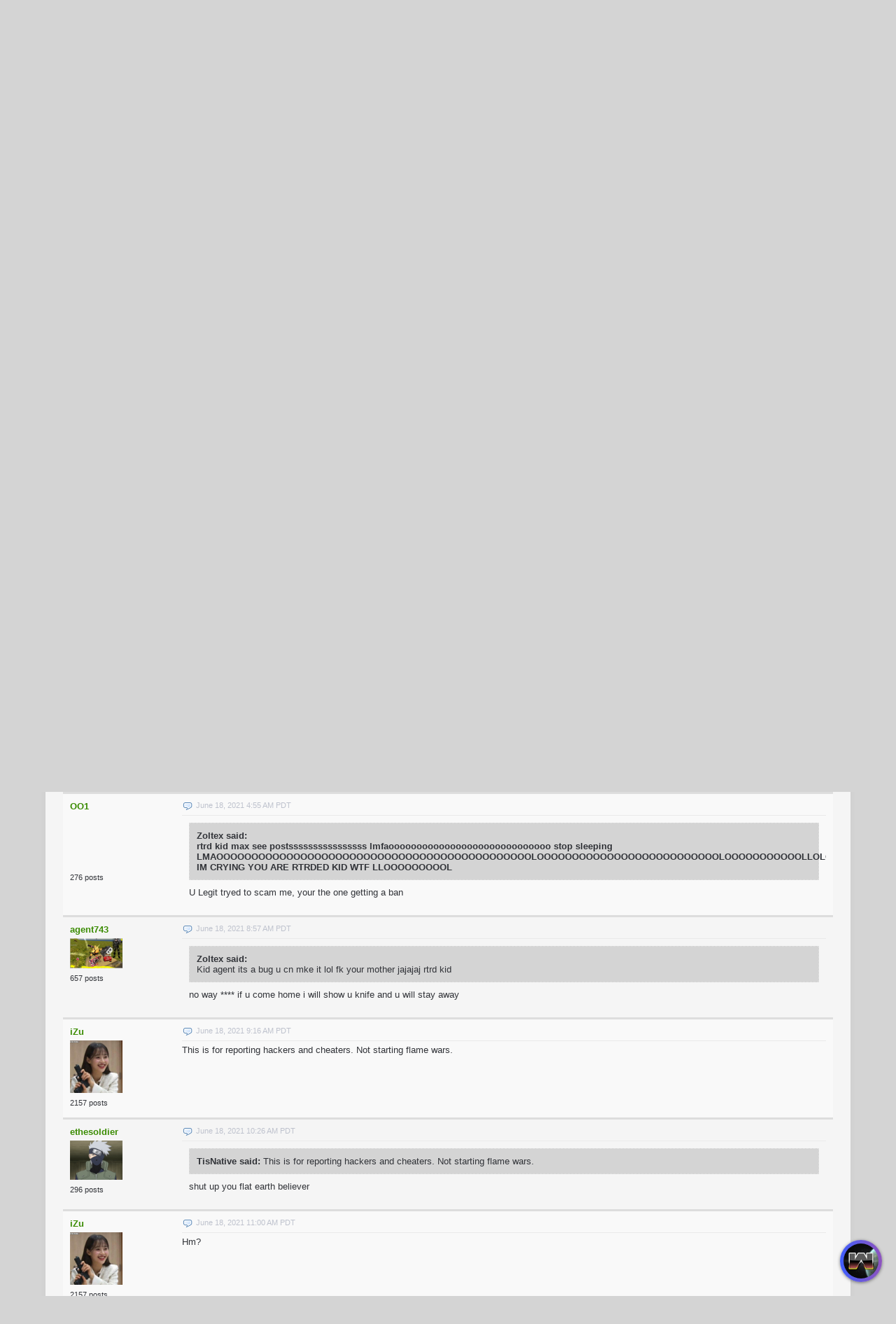

--- FILE ---
content_type: text/html; charset=UTF-8
request_url: https://warmerise.com/forums/topic/1170/report-hackers-and-cheaters-thread/view/post_id/28269
body_size: 10983
content:
<!DOCTYPE html><html xmlns="http://www.w3.org/1999/xhtml" xml:lang="en" lang="en" dir="ltr">
<head>
  <base href="/" />

  
    

      <title>[Old] Report Hackers And Cheaters Thread - Warmerise</title>
  <meta http-equiv="Content-Type" content="text/html; charset=UTF-8" />
<meta http-equiv="Content-Language" content="en" />
<meta name="description" content="Use this thread to report hackers or cheaters. NOTE: Only report Players if you have a solid evidence, preferably a video recording. Report in this format:  ..." />
<meta name="keywords" content="use,thread,report,hackers,or,cheaters,note,only,players,if,you,solid,evidence,preferably" />


      <link href="/favicon.ico?c=265" rel="favicon" type="image/x-icon" />
<link href="/minify/css/a33d02b3ff92e689ec8e1f7b5a909fe9.css" media="screen" rel="stylesheet" />
<link href="https://warmerise.com/forums/topic/1170/report-hackers-and-cheaters-thread/view/post_id/28269" rel="canonical" />
  

    
    <script type="text/javascript">if (window.location.hash == '#_=_')window.location.hash = '';</script>
  <script type="text/javascript">
      </script>
    <script type="text/javascript" src="/externals/mootools/mootools-core-more-chootools-smoothbox4-combined.js?c=265"></script>
<script type="text/javascript" src="/minify/js/b982edfd968fe0bef84266a16707b8bf.js"></script>
<script type="text/javascript">
    //<![CDATA[
    
    Date.setServerOffset('Thu, 22 Jan 2026 4:49:40 +0000');
    
    en4.orientation = 'ltr';
    en4.core.environment = 'production';
    en4.core.language.setLocale('en');
    en4.core.setBaseUrl('/');
    en4.core.staticBaseUrl = '/';
    en4.core.loader = new Element('img', {src: en4.core.staticBaseUrl + 'application/modules/Core/externals/images/loading.gif'});
    
          en4.core.subject = {
        type : 'forum_topic',
        id : 1170,
        guid : 'forum_topic_1170'
      };
            if( false ) {
      en4.core.runonce.add(function() {
        en4.core.dloader.attach();
      });
    }
    
        //]]>
</script>
<script type="text/javascript">
    //<![CDATA[
    en4.core.language.addData({"Save":"Save","Cancel":"Cancel","delete":"delete"});    //]]>
</script>

  
  
    
    <meta name="viewport" content="width=device-width, initial-scale=1" />
 
</head>
<body id="global_page_forum-topic-view">
    <div id="global_header">
    <div class="layout_page_header">
<div class="generic_layout_container layout_main">
<div class="generic_layout_container layout_core_menu_mini">
<div id='core_menu_mini_menu'>
    <ul>
              <li><a  href="/login/return_url/64-L2ZvcnVtcy90b3BpYy8xMTcwL3JlcG9ydC1oYWNrZXJzLWFuZC1jaGVhdGVycy10aHJlYWQvdmlldy9wb3N0X2lkLzI4MjY5" class="menu_core_mini core_mini_auth">Sign In</a></li>
          <li><a  href="/signup" class="menu_core_mini core_mini_signup">Sign Up</a></li>
              <li id="global_search_form_container">
        <form id="global_search_form" action="/search" method="get">
          <input type='text' class='text suggested' name='query' id='global_search_field' size='20' maxlength='100' alt='Search' />
        </form>
      </li>
      </ul>
</div>


<script type='text/javascript'>
  var notificationUpdater;

  en4.core.runonce.add(function(){
    if($('global_search_field')){
      new OverText($('global_search_field'), {
        poll: true,
        pollInterval: 500,
        positionOptions: {
          position: ( en4.orientation == 'rtl' ? 'upperRight' : 'upperLeft' ),
          edge: ( en4.orientation == 'rtl' ? 'upperRight' : 'upperLeft' ),
          offset: {
            x: ( en4.orientation == 'rtl' ? -4 : 4 ),
            y: 2
          }
        }
      });
    }

    if($('notifications_markread_link')){
      $('notifications_markread_link').addEvent('click', function() {
        //$('notifications_markread').setStyle('display', 'none');
        en4.activity.hideNotifications('0 Updates');
      });
    }

      });


  var toggleUpdatesPulldown = function(event, element, user_id) {
    if( element.className=='updates_pulldown' ) {
      element.className= 'updates_pulldown_active';
      showNotifications();
    } else {
      element.className='updates_pulldown';
    }
  }

  var showNotifications = function() {
    en4.activity.updateNotifications();
    new Request.HTML({
      'url' : en4.core.baseUrl + 'activity/notifications/pulldown',
      'data' : {
        'format' : 'html',
        'page' : 1
      },
      'onComplete' : function(responseTree, responseElements, responseHTML, responseJavaScript) {
        if( responseHTML ) {
          // hide loading icon
          if($('notifications_loading')) $('notifications_loading').setStyle('display', 'none');

          $('notifications_menu').innerHTML = responseHTML;
          $('notifications_menu').addEvent('click', function(event){
            event.stop(); //Prevents the browser from following the link.

            var current_link = event.target;
            var notification_li = $(current_link).getParent('li');

            // if this is true, then the user clicked on the li element itself
            if( notification_li.id == 'core_menu_mini_menu_update' ) {
              notification_li = current_link;
            }

            var forward_link;
            if( current_link.get('href') ) {
              forward_link = current_link.get('href');
            } else{
              forward_link = $(current_link).getElements('a:last-child').get('href');
            }

            if( notification_li.get('class') == 'notifications_unread' ){
              notification_li.removeClass('notifications_unread');
              en4.core.request.send(new Request.JSON({
                url : en4.core.baseUrl + 'activity/notifications/markread',
                data : {
                  format     : 'json',
                  'actionid' : notification_li.get('value')
                },
                onSuccess : function() {
                  window.location = forward_link;
                }
              }));
            } else {
              window.location = forward_link;
            }
          });
        } else {
          $('notifications_loading').innerHTML = 'You have no new updates.';
        }
      }
    }).send();
  };

  /*
  function focusSearch() {
    if(document.getElementById('global_search_field').value == 'Search') {
      document.getElementById('global_search_field').value = '';
      document.getElementById('global_search_field').className = 'text';
    }
  }
  function blurSearch() {
    if(document.getElementById('global_search_field').value == '') {
      document.getElementById('global_search_field').value = 'Search';
      document.getElementById('global_search_field').className = 'text suggested';
    }
  }
  */
</script></div>

<div class="generic_layout_container layout_core_menu_logo">
<a  href="/"><img src="public/admin/5b9sw8.png" alt="Warmerise" width="284" height="84" /></a></div>

<div class="generic_layout_container layout_core_menu_main">
<ul class="navigation">
    <li>
        <a class="menu_core_main core_main_home" href="/">Home</a>
    </li>
    <li>
        <a class="menu_core_main custom_192" href="/pages/RedvsBlue">Play Now</a>
    </li>
    <li>
        <a class="menu_core_main custom_193" href="/pages/top100">Top 100</a>
    </li>
    <li>
        <a class="menu_core_main core_main_group" href="/groups">Clans</a>
    </li>
    <li>
        <a class="menu_core_main core_main_poll" href="/polls">Polls</a>
    </li>
    <li>
        <a class="menu_core_main core_main_video" href="/videos">Videos</a>
    </li>
    <li>
        <a class="menu_core_main core_main_forum" href="/forums">Forum</a>
    </li>
</ul></div>

<div class="generic_layout_container layout_seaocore_seaocores_lightbox"><div style="display: none;">
<style type="text/css">
  .photo_lightbox_left, 
  .seaocore_lightbox_image_content {background:#0c0c0c;}
  .seaocore_lightbox_user_options{background:#0c0c0c;}
  .seaocore_lightbox_user_right_options{background:#0c0c0c;}
  .seaocore_lightbox_photo_detail{background:#0c0c0c;}
  .seaocore_lightbox_user_options a,
  .seaocore_lightbox_photo_detail,
  .seaocore_lightbox_photo_detail a{color:#FFFFFF;}
</style> 
</div>
<div class='photo_lightbox' id='seaocore_photo_lightbox' style='display: none;'> 
   </div>
<script type="text/javascript">
  var activityfeed_lightbox = '1';
  var flag = '0';
</script>
<div class="photo_lightbox" id="album_light" style="display: none;"></div>
</div>

<div class="generic_layout_container layout_core_html_block">
<style>
.forum_topic_posts img {
max-width: 100%;
height: auto;
}

div.albums_viewmedia, div.albums_viewmedia #media_photo {
max-width: 100%;
}
div.albums_viewmedia_info {
border: 1px solid #fdfdfd;
}
.youtube_iframe_big {
    width: 874px;
    height: 490px;
}
.layout_video_show_same_tags .timestamp, .layout_video_show_also_liked .timestamp,
.layout_video_show_same_poster .timestamp {
	display: none
}

ul.feed .feed_item_link_desc span {
color: #232723;
}

#messages_form_reply .form-elements {
padding: 10px;
background: #eaeaea;
}
#messages_form_reply .compose-content {
background: #fff;
border-radius: 0;
}

.layout_core_menu_main > ul > li a {
font-weight: bold;
}
.fc-consent-root .fc-button:focus .fc-button-label {
outline: 0 !important;
}

.layout_core_menu_main > ul > li:not(.active) a:not(:hover):link, .layout_core_menu_main > ul > li:not(.active) a:not(:hover):visited, .layout_core_menu_mini #core_menu_mini_menu>ul>li>a {
color: #4b4b4e;
}
#core_menu_mini_menu .overTxtLabel {
color: #656668;
}
.layout_gamestreamhome_signup .global_form button, .layout_gamestreamhome_signup .global_form button:hover {
color: #1B2234;
}
</style></div>

<div class="generic_layout_container layout_side_ads">		        
                    <!-- Quick Play Button -->
            <style>
                #floating_game_window {
                    background: gray;
                    display: block;
                    position: fixed;
                    left: 10px;
                    top: 10px;
                    overflow: hidden;
                    /*border-radius: 3px;
                    border: 1px solid #a1a1a1;
                    box-shadow: 0px 1px 4px rgb(16 16 17 / 50%);*/
                    z-index: 111;
                    box-sizing: border-box;
                }
                
                #floating_game_window #window_panel {
                    display: block;
                    /*background: -webkit-gradient(linear, left top, left bottom, color-stop(0, #ebebeb, color-stop(1, #d5d5d5)));
                    background: -webkit-linear-gradient(top, #ebebeb, #d5d5d5);
                    background: -moz-linear-gradient(top, #ebebeb, #d5d5d5);
                    background: -ms-linear-gradient(top, #ebebeb, #d5d5d5);
                    background: -o-linear-gradient(top, #ebebeb, #d5d5d5);
                    background: linear-gradient(top, #ebebeb, #d5d5d5);*/
                    padding: 6px;
                    /*overflow: hidden;*/
                    /*border-bottom: 1px solid #a1a1a1;*/
                    /*border-bottom: 1px solid #c4c4c4;*/
                    -webkit-user-select: none; /* Safari */
                    -ms-user-select: none; /* IE 10 and IE 11 */
                    user-select: none; /* Standard syntax */
                    box-sizing: border-box;
                    position: absolute;
                    width: 100%;
                    left: 0;
                    top: 0;
                    transition: top 0.25s cubic-bezier(0.22, 0.61, 0.36, 1);
                    background: rgba(0, 0, 0, 0.5);
                    background: linear-gradient(to bottom, rgba(0, 0, 0, 0.5) 75%, transparent);
                    /*border-bottom: 1px solid rgb(0.2274, 0.2274, 0.2274, 0.34);*/
                }

                #floating_game_window #window_panel #window_title {
                    /*color: #4d494d;*/
                    color: #dfdfdf;
                    font-size: 14px;
                    display: inline-block;
                    vertical-align: middle;
                    position: absolute;
                    width: 100%;
                    text-align: center;
                    left: 0;
                    top: 0;
                    line-height: 21px;
                }
                
                /*#floating_game_window #window_panel:hover {
                    cursor: move;
                }*/
                
                #floating_game_window #window_panel .window-panel-button {
                    background: #ff5c5c;
                    display: table;
                    width: 15px;
                    height: 15px;
                    text-align: center;
                    border-radius: 100%;
                    color: #1a1a1a;
                    margin-right: 3px;
                    display: inline-block;
                    vertical-align: top;
                    position: relative;
                    z-index: 1;
                    margin-top: -3px;
                }
                
                #floating_game_window #window_panel .window-panel-button span {
                    display: block;
                    font-size: 11px;
                    width: 15px;
                    height: 15px;
                    line-height: 15px;
                }
                
                #floating_game_window #window_panel .window-panel-button:hover {
                    cursor: pointer;
                }
                
                #floating_game_window #window_panel .window-panel-button:hover span {
                    display: block;
                }
                
                #floating_game_window #game_area {
                    width: /*1000px*/ 100%;
                    height: 600px;
                    box-sizing: border-box;
                }
                
                #media_area {
                    height: 90px;
                    width: 100%;
                    /*background: #f5f5f5;*/
                    display: block;
                    box-sizing: border-box;
                    position: absolute;
                    top: 0;
                    opacity: 0.5;
                    pointer-events: none;
                }
                
                #media_area:hover {
                    opacity: 1;
                }
                
                #media_area a {
                    pointer-events: all;
                }
                
                #media_area .media-close-button:hover {
                    cursor: pointer;
                }
            </style>
         
            <div id="floating_game_window" style="display: none;" >
                <div id="window_panel" >
                    <div class="window-panel-button" title="Close" onclick="CloseGameWindow();"><span>&#10006;</span></div>
                    <div id="window_title" >Warmerise | Red vs Blue</div>
                    <div id="window_panel_hover_target" style="position: absolute; display: block; width: 100%; height: 5px; left: 0; bottom: -5px;"></div>
                </div>
                <div id="game_area" >
                
                </div>
                <div id="media_area" >
                
                </div>
            </div>
            
            <script>
                function ResizeGameWindow(){
                    if(game_iframe == null)
                        return;
                    
                    floating_game_window.style.left = 0;
                    floating_game_window.style.top = 0;
                    floating_game_window.style.width = window.innerWidth + "px";
                    floating_game_window.style.height = window.innerHeight + "px";
                    game_area.style.height = (floating_game_window.clientHeight/* - window_panel.offsetHeight*//* - media_area.offsetHeight*/)  + "px";
                }
                
                window.addEventListener("resize", ResizeGameWindow);
                
                function FetchMedia(){
                    /*if(mediaRequestsToOmit > 0){
                        mediaRequestsToOmit--;
                        return;
                    }
                    fetch('/Warmerise/Request/?action_local=request&pool_id=82206')
                        .then(res => res.json())
                        .then((out) => {
                            if(out.error == ""){
                                media_area.innerHTML = "";
                                var a = document.createElement('a');
                                a.href = out.click_url;
                                a.style.cssText = "width:" + out.image_width + "px; height:" + out.image_height + "px; background:" + "url('" + out.image_url + "'); background-repeat:no-repeat; background-size:contain; display:table; margin:0 auto; position: relative; border-radius: 0 0 3px 3px;";
                                a.target = '_blank';
                                var close_button = document.createElement('div');
                                close_button.title = "Close Ad";
                                close_button.className = "media-close-button";
                                close_button.style.cssText = 'display: block; width: 15px; height: 15px; box-sizing: border-box; border-radius: 100%; border: 1px solid #f5f5f5; color: #f5f5f5; text-align: center; position: absolute; bottom: 0; right: 0;';
                                close_button.innerHTML = '<span style="font-size: 10px; line-height: 13px; display: block; width: 13px; height: 13px;">&#10006;</span>';
                                close_button.onclick = function(e) {
                                    e.preventDefault();
                                    media_area.innerHTML = "";
                                    mediaRequestsToOmit = 30;
                                };
                                a.appendChild(close_button);
                                media_area.appendChild(a);
                            }
                    }).catch(err => console.error(err));*/
                }
                
                //Dragable window
                var floating_game_window = document.getElementById("floating_game_window");
                var window_panel = document.getElementById("window_panel");
                var game_area = document.getElementById("game_area");
                var media_area = document.getElementById("media_area");
                var window_title = document.getElementById("window_title");
                var game_iframe = null;
                var store_title = "";
                var ad_interval = null;
                var mediaRequestsToOmit = 0;
                var onPanelMouseLeaveTimeout = null;
                
                window_panel.onmouseenter = function(){
                    OnPanelMouseEnter(this);
                };
                function OnPanelMouseEnter(el){
                    el.style.top = 0;
                    if(onPanelMouseLeaveTimeout != null){
                        clearTimeout(onPanelMouseLeaveTimeout);
                        onPanelMouseLeaveTimeout = null;
                    }
                }
                window_panel.onmouseleave = function(){
                    OnPanelMouseLeave(this, 1000);
                };
                function OnPanelMouseLeave(el, delay){
                    onPanelMouseLeaveTimeout = setTimeout(function() { el.style.top = "-" + el.offsetHeight + "px"; }, /*2500*/ delay);
                }

                //dragElement(floating_game_window);
                
                function dragElement(elmnt, drag_elemnt, callback = null) {
                    var pos1 = 0, pos2 = 0, pos3 = 0, pos4 = 0;
                    var startX = 0, startY = 0;
                    /*if (document.getElementById(/*elmnt.id + "header"* / "window_panel")) {
                        // if present, the header is where you move the DIV from:
                        document.getElementById(/*elmnt.id + "header"* / "window_panel").onmousedown = dragMouseDown;
                    } else {
                        // otherwise, move the DIV from anywhere inside the DIV:
                        elmnt.onmousedown = dragMouseDown;
                    }*/
                    
                    drag_elemnt.onmousedown = dragMouseDown;

                    function dragMouseDown(e) {
                        e = e || window.event;
                        e.preventDefault();
                        // get the mouse cursor position at startup:
                        pos3 = e.clientX;
                        pos4 = e.clientY;
                        startX = e.clientX;
                        startY = e.clientY;
                        document.onmouseup = closeDragElement;
                        // call a function whenever the cursor moves:
                        document.onmousemove = elementDrag;
                    }

                    function elementDrag(e) {
                        e = e || window.event;
                        e.preventDefault();
                        // calculate the new cursor position:
                        pos1 = pos3 - e.clientX;
                        pos2 = pos4 - e.clientY;
                        pos3 = e.clientX;
                        pos4 = e.clientY;
                        // set the element's new position:
                        elmnt.style.top = (elmnt.offsetTop - pos2) + "px";
                        elmnt.style.left = (elmnt.offsetLeft - pos1) + "px";
                    }

                    function closeDragElement() {
                        if(callback != null){
                            callback(startX, startY, pos3, pos4);
                        }
                        // stop moving when mouse button is released:
                        document.onmouseup = null;
                        document.onmousemove = null;
                    }
                }
                
                function OpenGameWindow(){
                    if(game_iframe == null){
                        game_iframe = document.createElement('iframe');
                        game_iframe.src = "/Warmerise/ProductionWebGL/PlayerData/?v=5.0.9&DisablePreloader=0";
                        game_iframe.style.width = "100%";
                        game_iframe.style.height = "100%";
                        game_iframe.style.border = "0";
                        game_iframe.setAttribute("scrolling", "no");
                        game_area.appendChild(game_iframe);
                        
                        //mediaRequestsToOmit = 0;

                        var game_panel_info_key = "wm_game_panel_info";
                        OnPanelMouseEnter(window_panel);
                        OnPanelMouseLeave(window_panel, sessionStorage.getItem(game_panel_info_key) === null ? 2000 : 1000);
                        if (sessionStorage.getItem(game_panel_info_key) === null) {
                            
                            sessionStorage.setItem(game_panel_info_key, "1");
                        }
                    }
                    
                    floating_game_window.style.display = "block";
                    /*var height_tmp = floating_game_window.offsetHeight;
                    var width_tmp = floating_game_window.offsetWidth;
                    floating_game_window.style.left = (window.innerWidth/2 - width_tmp/2) + "px";
                    floating_game_window.style.top = (window.innerHeight/2 - height_tmp/2) + "px";*/
                    ResizeGameWindow();
                    
                    if(store_title == ""){
                        store_title = document.title;
                    }
                    
                    document.title = "(Playing) " + store_title;
                    
                    media_area.innerHTML = "";
                    
                    setTimeout(FetchMedia, 20000);
                    if(ad_interval != null){
                        clearInterval(ad_interval);
                        //ad_interval = null;
                    }
                    ad_interval = setInterval(FetchMedia, 120000); //1min. = 60000 milliseconds
                    
                    document.body.style.overflow = "hidden";
                }
                
                function CloseGameWindow(){
                    if(!confirm("Close the game?"))
                        return;
                    
                    if(game_iframe != null){
                        game_iframe.remove();
                        game_iframe = null;
                    }
                    
                    floating_game_window.style.display = "none";
                    
                    document.title = store_title;
                    
                    document.body.style.overflow = null;
                    
                    if(ad_interval != null){
                        clearInterval(ad_interval);
                        ad_interval = null;
                    }
                }
            </script>
            
                        
            <style>
                #floating_play_button { height: 60px; width: 60px; position: fixed; border-radius: 30px; overflow: hidden; box-shadow: 0px 1px 4px rgba(16, 16, 17, 0.5); -webkit-user-select: none; -ms-user-select: none; user-select: none; z-index: 44; }
                
                #floating_play_button:active { margin-bottom: -1px; }
                
                #floating_play_button:hover { cursor: pointer; }
                
                #floating_play_button .button_icon { width: 50px; height: 50px; border-radius: 100%; position: absolute; left: 5px; top: 5px; overflow: hidden; background: #0e0e0f; }
                
                #floating_play_button .button_icon img { width: 50px; height: 50px; transition: scale 0.25s cubic-bezier(0.22, 0.61, 0.36, 1); }
                
                #floating_play_button_drag_target { position: absolute; height: 100%; width: 20px; z-index: 1; left: 0; top: 0;}
                
                #floating_play_button_drag_target:hover { cursor: move; }
                
                #background_gradient { background: rgb(63,94,251); background: linear-gradient(90deg, rgba(63,94,251,1) 0%, rgba(252,70,107,1) 100%); height: 100%; width: 157px; position: absolute; left: 0; top: 0; z-index: -1; }
                
                #floating_play_button_text { display: block; line-height: 60px; color: #fbf5ff; font-size: 14px; margin-left: 60px; transition: opacity 0.25s cubic-bezier(0.4, 0, 0.2, 1); opacity: 0; position: absolute; white-space: nowrap; text-transform: uppercase; }
                
                .active #floating_play_button_text { opacity: 1; }
                #floating_play_button.hower .button_icon img { scale: 107%; }
            </style>
            
            <div id="floating_play_button">
                <div id="floating_play_button_drag_target" ></div>
                <div id="background_gradient"></div>
                <div class="button_icon" id="button_icon" ><img src="/Warmerise/Images/GameIcon_small.jpg" alt="Warmerise Game Icon"></div>
                <div id="floating_play_button_text">Play Now</div>
            </div>
            
            <script>
                var floating_play_button = document.getElementById("floating_play_button");
                var background_gradient = document.getElementById("background_gradient");
                var floating_play_button_text = document.getElementById("floating_play_button_text");
                var button_drag_target = document.getElementById("floating_play_button_drag_target");
                
                document.getElementById("background_gradient").style.width = (60 + floating_play_button_text.offsetWidth + 10) + 'px';
                
                var cornet_storage_key = "wm_quick_play_button_settings";
                var floating_button_info_expand_key =  "wm_quick_play_button_info";
                var corner = 1; //1 = bottom right, 2 = top right, 3 = top left, 4 = bottom left
                if (localStorage.getItem(cornet_storage_key) !== null) {
                    var str_tmp = localStorage.getItem(cornet_storage_key);
                    if(str_tmp.length > 0) {
                        if (!isNaN(str_tmp)) {
                            corner = parseInt(str_tmp);
                        }
                    }
                }
                SetFloatingButtonCorner(corner, false);
                
                floating_play_button.onmouseenter = function(){
                    FloatingButtonMouseHover(this);
                };
                function FloatingButtonMouseHover(el){
                    el.className='active hower'; 
                    el.style.width = (60 + floating_play_button_text.offsetWidth + 10) + 'px';
                }
                floating_play_button.onmouseleave = function(){
                    FloatingButtonMouseLeave(this);
                };
                function FloatingButtonMouseLeave(el){
                    el.className=''; 
                    el.style.width = null;
                }
                floating_play_button.onclick = function(e){
                    if(e.target == button_drag_target)
                        return;
                    //window.open('https://warmerise.com/pages/RedvsBlue', '_top');
                    OpenGameWindow();
                };
                
                if (localStorage.getItem(floating_button_info_expand_key) === null) {
                    FloatingButtonMouseHover(floating_play_button);
                    setTimeout(function() { FloatingButtonMouseLeave(floating_play_button); }, 2500);
                    
                    localStorage.setItem(floating_button_info_expand_key, "1");
                }
                
                dragElement(floating_play_button, button_drag_target, FloatingButtonDragCallback);
                
                function SetFloatingButtonCorner(corner_id, animate){
                    floating_play_button.style.transition = "width 0.25s cubic-bezier(0.22, 0.61, 0.36, 1),top 0.25s cubic-bezier(0.22, 0.61, 0.36, 1),left 0.25s cubic-bezier(0.22, 0.61, 0.36, 1)";
                                    
                    floating_play_button.style.left = null;
                    floating_play_button.style.top = null;
                    floating_play_button.style.right = null;
                    floating_play_button.style.bottom = null;
                    
                    if(animate){
                        if(corner_id == 1){
                            floating_play_button.style.top = "calc(100% - 80px)";  
                            floating_play_button.style.left = "calc(100% - 80px)"; 
                        }
                        else if(corner_id == 2){
                            floating_play_button.style.top = "20px";  
                            floating_play_button.style.left = "calc(100% - 80px)"; 
                        }
                        else if(corner_id == 3){
                            floating_play_button.style.top = "20px";    
                            floating_play_button.style.left = "20px"; 
                        }
                        else if(corner_id == 4){
                            floating_play_button.style.top = "calc(100% - 80px)";  
                            floating_play_button.style.left = "20px";
                        }
                            
                        setTimeout(function() {                    
                            SetFloatingButtonCornerBase(corner_id);
                        }, 300);
                    }else{
                        SetFloatingButtonCornerBase(corner_id);
                    }
                }
                
                function SetFloatingButtonCornerBase(corner_id){
                    floating_play_button.style.left = null;
                    floating_play_button.style.top = null;
                    floating_play_button.style.right = null;
                    floating_play_button.style.bottom = null;
                    
                    if(corner_id == 1){
                        floating_play_button.style.right = "20px";  
                        floating_play_button.style.bottom = "20px"; 
                    }
                    else if(corner_id == 2){
                        floating_play_button.style.right = "20px";  
                        floating_play_button.style.top = "20px"; 
                    }
                    else if(corner_id == 3){
                        floating_play_button.style.left = "20px";  
                        floating_play_button.style.top = "20px"; 
                    }
                    else if(corner_id == 4){
                        floating_play_button.style.left = "20px";  
                        floating_play_button.style.bottom = "20px"; 
                    }
                    
                    floating_play_button.style.transition = "width 0.25s cubic-bezier(0.22, 0.61, 0.36, 1)";
                }
                
                function FloatingButtonDragCallback(startX, startY, endX, endY){
                    //console.log(startX, startY, endX, endY, corner);
                    
                    var threshold = 24;
                    
                    //Diagonal
                    if(Math.abs(endY - startY) > threshold * 1.5 && Math.abs(endX - startX) > threshold * 1.5){
                        var differenceX = endX - startX;
                        if(corner == 1 && differenceX < 0){
                            corner = 3;
                        }
                        else if(corner == 3 && differenceX > 0){
                            corner = 1;
                        }
                        else if(corner == 2 && differenceX < 0){
                            corner = 4;
                        }
                        else if(corner == 4 && differenceX > 0){
                            corner = 2;
                        }
                    }
                    else if(Math.abs(endY - startY) > threshold){
                        var differenceY = endY - startY;
                        if(corner == 1 && differenceY < 0){
                            corner = 2;
                        }
                        else if(corner == 2 && differenceY > 0){
                            corner = 1;
                        }
                        else if(corner == 3 && differenceY > 0){
                            corner = 4;
                        }
                        else if(corner == 4 && differenceY < 0){
                            corner = 3;
                        }
                    }
                    else if(Math.abs(endX - startX) > threshold){
                        var differenceX = endX - startX;
                        if(corner == 1 && differenceX < 0){
                            corner = 4;
                        }
                        else if(corner == 2 && differenceX < 0){
                            corner = 3;
                        }
                        else if(corner == 4 && differenceX > 0){
                            corner = 1;
                        }
                        else if(corner == 3 && differenceX > 0){
                            corner = 2;
                        }
                    }
                    
                    localStorage.setItem(cornet_storage_key, corner.toString());

                    SetFloatingButtonCorner(corner, true);
                }
            </script>
            </div>
</div>
</div>
  </div>
  <div id='global_wrapper'>
    <div id='global_content'>
            
<div class="layout_page_forum_topic_view">
<div class="generic_layout_container layout_main">
<div class="generic_layout_container layout_middle">
<div class="generic_layout_container layout_core_content">

<h2>
<a  href="/forums">Forums</a>  &#187; <a  href="/forums/2">General</a></h2>

<div class="forum_topic_title_wrapper">
  <div class="forum_topic_title_options">
    <a  href="/forums/2/general" class="buttonlink icon_back">Back To Topics</a>          </div>
  <div class="forum_topic_title">
    <h3>[Old] Report Hackers And Cheaters Thread</h3>
  </div>
</div>


  <div class="forum_discussions_thread_options_closed">
    This topic has been closed.  </div>

<div class="forum_topic_pages">
  


  <div class="pages">
    <ul class="paginationControl">
              <li>
          <a  href="/forums/topic/1170/report-hackers-and-cheaters-thread/view/page/17">&#171; Previous</a>        </li>
                              <li>
            <a  href="/forums/topic/1170/report-hackers-and-cheaters-thread/view/page/14">14</a>          </li>
                                <li>
            <a  href="/forums/topic/1170/report-hackers-and-cheaters-thread/view/page/15">15</a>          </li>
                                <li>
            <a  href="/forums/topic/1170/report-hackers-and-cheaters-thread/view/page/16">16</a>          </li>
                                <li>
            <a  href="/forums/topic/1170/report-hackers-and-cheaters-thread/view/page/17">17</a>          </li>
                                <li class="selected">
            <a href='/forums/topic/1170/report-hackers-and-cheaters-thread/view/post_id/28269'>18</a>
          </li>
                                <li>
            <a  href="/forums/topic/1170/report-hackers-and-cheaters-thread/view/page/19">19</a>          </li>
                                <li>
            <a  href="/forums/topic/1170/report-hackers-and-cheaters-thread/view/page/20">20</a>          </li>
                                <li>
            <a  href="/forums/topic/1170/report-hackers-and-cheaters-thread/view/page/21">21</a>          </li>
                                <li>
            <a  href="/forums/topic/1170/report-hackers-and-cheaters-thread/view/page/22">22</a>          </li>
                                <li>
            <a  href="/forums/topic/1170/report-hackers-and-cheaters-thread/view/page/23">23</a>          </li>
                            <li>
          <a  href="/forums/topic/1170/report-hackers-and-cheaters-thread/view/page/19">Next &#187;</a>        </li>
          </ul>
  </div>

</div>


<script type="text/javascript">
  en4.core.runonce.add(function() {
    $$('.forum_topic_posts_info_body').enableLinks();

    // Scroll to the selected post
    var post_id = 28269;
    if( post_id > 0 ) {
      window.scrollTo(0, $('forum_post_' + post_id).getPosition().y);
    }
  });
</script>

<ul class="forum_topic_posts">
                  <li id="forum_post_28261" class="forum_nth_0">
      <div class="forum_topic_posts_author">
        <div class="forum_topic_posts_author_name">
        <a  href="/profile/Zoltex">Zoltex</a>        </div>
        <div class="forum_topic_posts_author_photo">
        <img src="/public/user/30/15/0a/a0125_d974.png?c=6873" alt="" class="thumb_profile item_photo_user  thumb_profile" />        </div>
        <ul class="forum_topic_posts_author_info">
                                                          
                      <li>
              12              posts            </li>
                  </ul>
      </div>
      <div class="forum_topic_posts_info">
        <div class="forum_topic_posts_info_top">
          <div class="forum_topic_posts_info_top_anchor">
            <a href="/forums/topic/1170/old-report-hackers-and-cheaters-thread/view/post_id/28261">
              &nbsp;
            </a>
          </div>
          <div class="forum_topic_posts_info_top_date">
            June 18, 2021 1:27 AM PDT          </div>
          <div class="forum_topic_posts_info_top_options">
                                              </div>
        </div>
        <div class="forum_topic_posts_info_body">
          <p>Rtrded cheaters bots kidz vindicate botcate lol bots&nbsp;</p>                  </div>
              </div>
    </li>
                  <li id="forum_post_28262" class="forum_nth_1">
      <div class="forum_topic_posts_author">
        <div class="forum_topic_posts_author_name">
        <a  href="/profile/Zoltex">Zoltex</a>        </div>
        <div class="forum_topic_posts_author_photo">
        <img src="/public/user/30/15/0a/a0125_d974.png?c=6873" alt="" class="thumb_profile item_photo_user  thumb_profile" />        </div>
        <ul class="forum_topic_posts_author_info">
                                                          
                      <li>
              12              posts            </li>
                  </ul>
      </div>
      <div class="forum_topic_posts_info">
        <div class="forum_topic_posts_info_top">
          <div class="forum_topic_posts_info_top_anchor">
            <a href="/forums/topic/1170/old-report-hackers-and-cheaters-thread/view/post_id/28262">
              &nbsp;
            </a>
          </div>
          <div class="forum_topic_posts_info_top_date">
            June 18, 2021 1:29 AM PDT          </div>
          <div class="forum_topic_posts_info_top_options">
                                              </div>
        </div>
        <div class="forum_topic_posts_info_body">
          <p>Kid agent its a bug u cn mke it lol fk your mother jajajaj rtrd kid</p>                  </div>
              </div>
    </li>
                  <li id="forum_post_28263" class="forum_nth_0">
      <div class="forum_topic_posts_author">
        <div class="forum_topic_posts_author_name">
        <a  href="/profile/Zoltex">Zoltex</a>        </div>
        <div class="forum_topic_posts_author_photo">
        <img src="/public/user/30/15/0a/a0125_d974.png?c=6873" alt="" class="thumb_profile item_photo_user  thumb_profile" />        </div>
        <ul class="forum_topic_posts_author_info">
                                                          
                      <li>
              12              posts            </li>
                  </ul>
      </div>
      <div class="forum_topic_posts_info">
        <div class="forum_topic_posts_info_top">
          <div class="forum_topic_posts_info_top_anchor">
            <a href="/forums/topic/1170/old-report-hackers-and-cheaters-thread/view/post_id/28263">
              &nbsp;
            </a>
          </div>
          <div class="forum_topic_posts_info_top_date">
            June 18, 2021 1:30 AM PDT          </div>
          <div class="forum_topic_posts_info_top_options">
                                              </div>
        </div>
        <div class="forum_topic_posts_info_body">
          <p><strong>you are really a bbot your thinks i am pro LMFAOOOOOOOOOOOOOOOOOOOOOOOOOOOOOOOOOOOOOOOOOOO<br></strong>you are a bbot</p>                  </div>
              </div>
    </li>
                  <li id="forum_post_28264" class="forum_nth_1">
      <div class="forum_topic_posts_author">
        <div class="forum_topic_posts_author_name">
        <a  href="/profile/Zoltex">Zoltex</a>        </div>
        <div class="forum_topic_posts_author_photo">
        <img src="/public/user/30/15/0a/a0125_d974.png?c=6873" alt="" class="thumb_profile item_photo_user  thumb_profile" />        </div>
        <ul class="forum_topic_posts_author_info">
                                                          
                      <li>
              12              posts            </li>
                  </ul>
      </div>
      <div class="forum_topic_posts_info">
        <div class="forum_topic_posts_info_top">
          <div class="forum_topic_posts_info_top_anchor">
            <a href="/forums/topic/1170/old-report-hackers-and-cheaters-thread/view/post_id/28264">
              &nbsp;
            </a>
          </div>
          <div class="forum_topic_posts_info_top_date">
            June 18, 2021 1:31 AM PDT          </div>
          <div class="forum_topic_posts_info_top_options">
                                              </div>
        </div>
        <div class="forum_topic_posts_info_body">
          <p><strong>max see posts lmfao just sleep kid lol you are a bbot and sleper</strong></p>                  </div>
              </div>
    </li>
                  <li id="forum_post_28265" class="forum_nth_0">
      <div class="forum_topic_posts_author">
        <div class="forum_topic_posts_author_name">
        <a  href="/profile/Zoltex">Zoltex</a>        </div>
        <div class="forum_topic_posts_author_photo">
        <img src="/public/user/30/15/0a/a0125_d974.png?c=6873" alt="" class="thumb_profile item_photo_user  thumb_profile" />        </div>
        <ul class="forum_topic_posts_author_info">
                                                          
                      <li>
              12              posts            </li>
                  </ul>
      </div>
      <div class="forum_topic_posts_info">
        <div class="forum_topic_posts_info_top">
          <div class="forum_topic_posts_info_top_anchor">
            <a href="/forums/topic/1170/old-report-hackers-and-cheaters-thread/view/post_id/28265">
              &nbsp;
            </a>
          </div>
          <div class="forum_topic_posts_info_top_date">
            June 18, 2021 1:32 AM PDT          </div>
          <div class="forum_topic_posts_info_top_options">
                                              </div>
        </div>
        <div class="forum_topic_posts_info_body">
          <p><strong>rtrd kid max see postssssssssssssssss lmfaooooooooooooooooooooooooooooo stop sleeping LMAOOOOOOOOOOOOOOOOOOOOOOOOOOOOOOOOOOOOOOOOOOOOOLOOOOOOOOOOOOOOOOOOOOOOOOOOLOOOOOOOOOOOLLOLOLOLLMAOOOOOOOOOOOOOOO IM CRYING YOU ARE RTRDED KID WTF LLOOOOOOOOOL</strong></p>                  </div>
              </div>
    </li>
                  <li id="forum_post_28266" class="forum_nth_1">
      <div class="forum_topic_posts_author">
        <div class="forum_topic_posts_author_name">
        <a  href="/profile/Xivany">Xivany</a>        </div>
        <div class="forum_topic_posts_author_photo">
        <img src="/application/modules/User/externals/images/nophoto_user_thumb_profile.png" alt="" class="thumb_profile item_photo_user item_nophoto " />        </div>
        <ul class="forum_topic_posts_author_info">
                                                          
                      <li>
              355              posts            </li>
                  </ul>
      </div>
      <div class="forum_topic_posts_info">
        <div class="forum_topic_posts_info_top">
          <div class="forum_topic_posts_info_top_anchor">
            <a href="/forums/topic/1170/old-report-hackers-and-cheaters-thread/view/post_id/28266">
              &nbsp;
            </a>
          </div>
          <div class="forum_topic_posts_info_top_date">
            June 18, 2021 2:05 AM PDT          </div>
          <div class="forum_topic_posts_info_top_options">
                                              </div>
        </div>
        <div class="forum_topic_posts_info_body">
          <p>tf?</p>                  </div>
              </div>
    </li>
                  <li id="forum_post_28269" class="forum_nth_0">
      <div class="forum_topic_posts_author">
        <div class="forum_topic_posts_author_name">
        <a  href="/profile/OO1">OO1</a>        </div>
        <div class="forum_topic_posts_author_photo">
        <img src="/public/user/e4/1b/0e/dffd7_efd3.png?c=2be8" alt="" class="thumb_profile item_photo_user  thumb_profile" />        </div>
        <ul class="forum_topic_posts_author_info">
                                                          
                      <li>
              276              posts            </li>
                  </ul>
      </div>
      <div class="forum_topic_posts_info">
        <div class="forum_topic_posts_info_top">
          <div class="forum_topic_posts_info_top_anchor">
            <a href="/forums/topic/1170/old-report-hackers-and-cheaters-thread/view/post_id/28269">
              &nbsp;
            </a>
          </div>
          <div class="forum_topic_posts_info_top_date">
            June 18, 2021 4:55 AM PDT          </div>
          <div class="forum_topic_posts_info_top_options">
                                              </div>
        </div>
        <div class="forum_topic_posts_info_body">
          <p><blockquote><strong>Zoltex said:</strong></p>
<p><strong>rtrd kid max see postssssssssssssssss lmfaooooooooooooooooooooooooooooo stop sleeping LMAOOOOOOOOOOOOOOOOOOOOOOOOOOOOOOOOOOOOOOOOOOOOOLOOOOOOOOOOOOOOOOOOOOOOOOOOLOOOOOOOOOOOLLOLOLOLLMAOOOOOOOOOOOOOOO IM CRYING YOU ARE RTRDED KID WTF LLOOOOOOOOOL</strong></p>
<p></blockquote></p>
<p>U Legit tryed to scam me, your the one getting a ban</p>                  </div>
              </div>
    </li>
                  <li id="forum_post_28282" class="forum_nth_1">
      <div class="forum_topic_posts_author">
        <div class="forum_topic_posts_author_name">
        <a  href="/profile/agent743">agent743</a>        </div>
        <div class="forum_topic_posts_author_photo">
        <img src="/public/user/4e/57/0a/a4301_6b0a.PNG?c=7053" alt="" class="thumb_profile item_photo_user  thumb_profile" />        </div>
        <ul class="forum_topic_posts_author_info">
                                                          
                      <li>
              657              posts            </li>
                  </ul>
      </div>
      <div class="forum_topic_posts_info">
        <div class="forum_topic_posts_info_top">
          <div class="forum_topic_posts_info_top_anchor">
            <a href="/forums/topic/1170/old-report-hackers-and-cheaters-thread/view/post_id/28282">
              &nbsp;
            </a>
          </div>
          <div class="forum_topic_posts_info_top_date">
            June 18, 2021 8:57 AM PDT          </div>
          <div class="forum_topic_posts_info_top_options">
                                              </div>
        </div>
        <div class="forum_topic_posts_info_body">
          <p><blockquote><strong>Zoltex said:</strong></p>
<p>Kid agent its a bug u cn mke it lol fk your mother jajajaj rtrd kid</p>
<p></blockquote></p>
<p>no way **** if u come home i will show u knife and u will stay away</p>                  </div>
              </div>
    </li>
                  <li id="forum_post_28283" class="forum_nth_0">
      <div class="forum_topic_posts_author">
        <div class="forum_topic_posts_author_name">
        <a  href="/profile/iZu">iZu</a>        </div>
        <div class="forum_topic_posts_author_photo">
        <img src="/public/user/06/50/0e/e33c4_c0c4.jpg?c=a092" alt="" class="thumb_profile item_photo_user  thumb_profile" />        </div>
        <ul class="forum_topic_posts_author_info">
                                                          
                      <li>
              2157              posts            </li>
                  </ul>
      </div>
      <div class="forum_topic_posts_info">
        <div class="forum_topic_posts_info_top">
          <div class="forum_topic_posts_info_top_anchor">
            <a href="/forums/topic/1170/old-report-hackers-and-cheaters-thread/view/post_id/28283">
              &nbsp;
            </a>
          </div>
          <div class="forum_topic_posts_info_top_date">
            June 18, 2021 9:16 AM PDT          </div>
          <div class="forum_topic_posts_info_top_options">
                                              </div>
        </div>
        <div class="forum_topic_posts_info_body">
          This is for reporting hackers and cheaters. Not starting flame wars.                   </div>
              </div>
    </li>
                  <li id="forum_post_28289" class="forum_nth_1">
      <div class="forum_topic_posts_author">
        <div class="forum_topic_posts_author_name">
        <a  href="/profile/ethesoldier">ethesoldier</a>        </div>
        <div class="forum_topic_posts_author_photo">
        <img src="/public/user/9a/4c/0a/a3858_6d6d.png?c=e699" alt="" class="thumb_profile item_photo_user  thumb_profile" />        </div>
        <ul class="forum_topic_posts_author_info">
                                                          
                      <li>
              296              posts            </li>
                  </ul>
      </div>
      <div class="forum_topic_posts_info">
        <div class="forum_topic_posts_info_top">
          <div class="forum_topic_posts_info_top_anchor">
            <a href="/forums/topic/1170/old-report-hackers-and-cheaters-thread/view/post_id/28289">
              &nbsp;
            </a>
          </div>
          <div class="forum_topic_posts_info_top_date">
            June 18, 2021 10:26 AM PDT          </div>
          <div class="forum_topic_posts_info_top_options">
                                              </div>
        </div>
        <div class="forum_topic_posts_info_body">
          <p><blockquote><strong>TisNative said:</strong> This is for reporting hackers and cheaters. Not starting flame wars. </blockquote></p>
<p>shut up you flat earth believer</p>                  </div>
              </div>
    </li>
                  <li id="forum_post_28290" class="forum_nth_0">
      <div class="forum_topic_posts_author">
        <div class="forum_topic_posts_author_name">
        <a  href="/profile/iZu">iZu</a>        </div>
        <div class="forum_topic_posts_author_photo">
        <img src="/public/user/06/50/0e/e33c4_c0c4.jpg?c=a092" alt="" class="thumb_profile item_photo_user  thumb_profile" />        </div>
        <ul class="forum_topic_posts_author_info">
                                                          
                      <li>
              2157              posts            </li>
                  </ul>
      </div>
      <div class="forum_topic_posts_info">
        <div class="forum_topic_posts_info_top">
          <div class="forum_topic_posts_info_top_anchor">
            <a href="/forums/topic/1170/old-report-hackers-and-cheaters-thread/view/post_id/28290">
              &nbsp;
            </a>
          </div>
          <div class="forum_topic_posts_info_top_date">
            June 18, 2021 11:00 AM PDT          </div>
          <div class="forum_topic_posts_info_top_options">
                                              </div>
        </div>
        <div class="forum_topic_posts_info_body">
          Hm?                  </div>
              </div>
    </li>
                  <li id="forum_post_28291" class="forum_nth_1">
      <div class="forum_topic_posts_author">
        <div class="forum_topic_posts_author_name">
        <a  href="/profile/ethesoldier">ethesoldier</a>        </div>
        <div class="forum_topic_posts_author_photo">
        <img src="/public/user/9a/4c/0a/a3858_6d6d.png?c=e699" alt="" class="thumb_profile item_photo_user  thumb_profile" />        </div>
        <ul class="forum_topic_posts_author_info">
                                                          
                      <li>
              296              posts            </li>
                  </ul>
      </div>
      <div class="forum_topic_posts_info">
        <div class="forum_topic_posts_info_top">
          <div class="forum_topic_posts_info_top_anchor">
            <a href="/forums/topic/1170/old-report-hackers-and-cheaters-thread/view/post_id/28291">
              &nbsp;
            </a>
          </div>
          <div class="forum_topic_posts_info_top_date">
            June 18, 2021 11:09 AM PDT          </div>
          <div class="forum_topic_posts_info_top_options">
                                              </div>
        </div>
        <div class="forum_topic_posts_info_body">
          <p><img src="/public/album_photo/5e/45/0a/a3123_a367.jpg?c=bd18" alt=""></p>                  </div>
              </div>
    </li>
                  <li id="forum_post_28292" class="forum_nth_0">
      <div class="forum_topic_posts_author">
        <div class="forum_topic_posts_author_name">
        <a  href="/profile/iZu">iZu</a>        </div>
        <div class="forum_topic_posts_author_photo">
        <img src="/public/user/06/50/0e/e33c4_c0c4.jpg?c=a092" alt="" class="thumb_profile item_photo_user  thumb_profile" />        </div>
        <ul class="forum_topic_posts_author_info">
                                                          
                      <li>
              2157              posts            </li>
                  </ul>
      </div>
      <div class="forum_topic_posts_info">
        <div class="forum_topic_posts_info_top">
          <div class="forum_topic_posts_info_top_anchor">
            <a href="/forums/topic/1170/old-report-hackers-and-cheaters-thread/view/post_id/28292">
              &nbsp;
            </a>
          </div>
          <div class="forum_topic_posts_info_top_date">
            June 18, 2021 11:10 AM PDT          </div>
          <div class="forum_topic_posts_info_top_options">
                                              </div>
        </div>
        <div class="forum_topic_posts_info_body">
          I see. Have a good day sir.                   </div>
              </div>
    </li>
                  <li id="forum_post_28303" class="forum_nth_1">
      <div class="forum_topic_posts_author">
        <div class="forum_topic_posts_author_name">
        <a  href="javascript:void(0);"><i>Deleted Member</i></a>        </div>
        <div class="forum_topic_posts_author_photo">
        <img src="/application/modules/User/externals/images/nophoto_user_thumb_profile.png" alt="" class="thumb_profile item_photo_user item_nophoto " />        </div>
        <ul class="forum_topic_posts_author_info">
                                                          
                  </ul>
      </div>
      <div class="forum_topic_posts_info">
        <div class="forum_topic_posts_info_top">
          <div class="forum_topic_posts_info_top_anchor">
            <a href="/forums/topic/1170/old-report-hackers-and-cheaters-thread/view/post_id/28303">
              &nbsp;
            </a>
          </div>
          <div class="forum_topic_posts_info_top_date">
            June 18, 2021 11:55 AM PDT          </div>
          <div class="forum_topic_posts_info_top_options">
                                                                                      </div>
        </div>
        <div class="forum_topic_posts_info_body">
          <p><blockquote><strong>ethesoldier said:</strong></p>
<p><img src="/public/album_photo/5e/45/0a/a3123_a367.jpg?c=bd18" alt=""></p>
<p></blockquote>i hate u</p>                  </div>
              </div>
    </li>
                  <li id="forum_post_28304" class="forum_nth_0">
      <div class="forum_topic_posts_author">
        <div class="forum_topic_posts_author_name">
        <a  href="/profile/ethesoldier">ethesoldier</a>        </div>
        <div class="forum_topic_posts_author_photo">
        <img src="/public/user/9a/4c/0a/a3858_6d6d.png?c=e699" alt="" class="thumb_profile item_photo_user  thumb_profile" />        </div>
        <ul class="forum_topic_posts_author_info">
                                                          
                      <li>
              296              posts            </li>
                  </ul>
      </div>
      <div class="forum_topic_posts_info">
        <div class="forum_topic_posts_info_top">
          <div class="forum_topic_posts_info_top_anchor">
            <a href="/forums/topic/1170/old-report-hackers-and-cheaters-thread/view/post_id/28304">
              &nbsp;
            </a>
          </div>
          <div class="forum_topic_posts_info_top_date">
            June 18, 2021 12:00 PM PDT          </div>
          <div class="forum_topic_posts_info_top_options">
                                              </div>
        </div>
        <div class="forum_topic_posts_info_body">
          <p><blockquote><strong>cismarikikilashvili said:</strong></p>
<p><blockquote><strong>ethesoldier said:</strong></p>
<p><img src="/public/album_photo/5e/45/0a/a3123_a367.jpg?c=bd18" alt=""></p>
<p></blockquote>i hate u</p>
<p></blockquote></p>
<p><img src="/public/album_photo/72/45/0a/a3137_c2da.jpg?c=0548" alt=""></p>                  </div>
              </div>
    </li>
                  <li id="forum_post_28305" class="forum_nth_1">
      <div class="forum_topic_posts_author">
        <div class="forum_topic_posts_author_name">
        <a  href="javascript:void(0);"><i>Deleted Member</i></a>        </div>
        <div class="forum_topic_posts_author_photo">
        <img src="/application/modules/User/externals/images/nophoto_user_thumb_profile.png" alt="" class="thumb_profile item_photo_user item_nophoto " />        </div>
        <ul class="forum_topic_posts_author_info">
                                                          
                  </ul>
      </div>
      <div class="forum_topic_posts_info">
        <div class="forum_topic_posts_info_top">
          <div class="forum_topic_posts_info_top_anchor">
            <a href="/forums/topic/1170/old-report-hackers-and-cheaters-thread/view/post_id/28305">
              &nbsp;
            </a>
          </div>
          <div class="forum_topic_posts_info_top_date">
            June 18, 2021 12:42 PM PDT          </div>
          <div class="forum_topic_posts_info_top_options">
                                                                                      </div>
        </div>
        <div class="forum_topic_posts_info_body">
          <p><blockquote><strong>ethesoldier said:</strong></p>
<p><blockquote><strong>cismarikikilashvili said:</strong></p>
<p><blockquote><strong>ethesoldier said:</strong></p>
<p><img src="/public/album_photo/5e/45/0a/a3123_a367.jpg?c=bd18" alt=""></p>
<p></blockquote>i hate u</p>
<p></blockquote></p>
<p><img src="/public/album_photo/72/45/0a/a3137_c2da.jpg?c=0548" alt=""></p>
<p></blockquote>im done with you</p>                  </div>
              </div>
    </li>
                  <li id="forum_post_28431" class="forum_nth_0">
      <div class="forum_topic_posts_author">
        <div class="forum_topic_posts_author_name">
        <a  href="/profile/ethesoldier">ethesoldier</a>        </div>
        <div class="forum_topic_posts_author_photo">
        <img src="/public/user/9a/4c/0a/a3858_6d6d.png?c=e699" alt="" class="thumb_profile item_photo_user  thumb_profile" />        </div>
        <ul class="forum_topic_posts_author_info">
                                                          
                      <li>
              296              posts            </li>
                  </ul>
      </div>
      <div class="forum_topic_posts_info">
        <div class="forum_topic_posts_info_top">
          <div class="forum_topic_posts_info_top_anchor">
            <a href="/forums/topic/1170/old-report-hackers-and-cheaters-thread/view/post_id/28431">
              &nbsp;
            </a>
          </div>
          <div class="forum_topic_posts_info_top_date">
            June 21, 2021 11:34 AM PDT          </div>
          <div class="forum_topic_posts_info_top_options">
                                              </div>
        </div>
        <div class="forum_topic_posts_info_body">
          <p><blockquote><strong>IGOTSCAMMED said:</strong></p>
<p><span style="text-decoration: underline;">Hi eveyone, some guy named Sergio9 stole my account. I got tekkh to ask him for it back but apparently he has multiple accounts that he steals and he said that if he gets banned he will transfer his **** to his friend. He stole my DeathDealer account. PLease ban him and his friend. You can go see some more information at tekkh's post. Please help me ban sergio9.</span></p>
<p></blockquote></p>
<p>Nobody cares</p>                  </div>
              </div>
    </li>
                  <li id="forum_post_28433" class="forum_nth_1">
      <div class="forum_topic_posts_author">
        <div class="forum_topic_posts_author_name">
        <a  href="/profile/Zephyrus">Zephyrus</a>        </div>
        <div class="forum_topic_posts_author_photo">
        <img src="/public/user/4f/b5/0b/b9ea5_c99b.png?c=a5cb" alt="" class="thumb_profile item_photo_user  thumb_profile" />        </div>
        <ul class="forum_topic_posts_author_info">
                                                          
                      <li>
              45              posts            </li>
                  </ul>
      </div>
      <div class="forum_topic_posts_info">
        <div class="forum_topic_posts_info_top">
          <div class="forum_topic_posts_info_top_anchor">
            <a href="/forums/topic/1170/old-report-hackers-and-cheaters-thread/view/post_id/28433">
              &nbsp;
            </a>
          </div>
          <div class="forum_topic_posts_info_top_date">
            June 21, 2021 1:52 PM PDT          </div>
          <div class="forum_topic_posts_info_top_options">
                                              </div>
        </div>
        <div class="forum_topic_posts_info_body">
          ":"                  </div>
              </div>
    </li>
                  <li id="forum_post_28434" class="forum_nth_0">
      <div class="forum_topic_posts_author">
        <div class="forum_topic_posts_author_name">
        <a  href="/profile/xChaos">xChaos</a>        </div>
        <div class="forum_topic_posts_author_photo">
        <img src="/public/user/9a/57/0a/a434d_aced.png?c=9781" alt="" class="thumb_profile item_photo_user  thumb_profile" />        </div>
        <ul class="forum_topic_posts_author_info">
                                                          
                      <li>
              353              posts            </li>
                  </ul>
      </div>
      <div class="forum_topic_posts_info">
        <div class="forum_topic_posts_info_top">
          <div class="forum_topic_posts_info_top_anchor">
            <a href="/forums/topic/1170/old-report-hackers-and-cheaters-thread/view/post_id/28434">
              &nbsp;
            </a>
          </div>
          <div class="forum_topic_posts_info_top_date">
            June 21, 2021 1:58 PM PDT          </div>
          <div class="forum_topic_posts_info_top_options">
                                              </div>
        </div>
        <div class="forum_topic_posts_info_body">
          <p>ah f^ck i cant believe youve done this.</p>                  </div>
              </div>
    </li>
                  <li id="forum_post_28811" class="forum_nth_1">
      <div class="forum_topic_posts_author">
        <div class="forum_topic_posts_author_name">
        <a  href="/profile/Nubarashi">Nubarashi</a>        </div>
        <div class="forum_topic_posts_author_photo">
        <img src="/public/user/00/25/04/41cdf_478f.png?c=343a" alt="" class="thumb_profile item_photo_user  thumb_profile" />        </div>
        <ul class="forum_topic_posts_author_info">
                                                          
                      <li>
              15              posts            </li>
                  </ul>
      </div>
      <div class="forum_topic_posts_info">
        <div class="forum_topic_posts_info_top">
          <div class="forum_topic_posts_info_top_anchor">
            <a href="/forums/topic/1170/old-report-hackers-and-cheaters-thread/view/post_id/28811">
              &nbsp;
            </a>
          </div>
          <div class="forum_topic_posts_info_top_date">
            July 4, 2021 6:24 AM PDT          </div>
          <div class="forum_topic_posts_info_top_options">
                                              </div>
        </div>
        <div class="forum_topic_posts_info_body">
          <p>https://warmerise.com/profile/idk</p>
<p>This player still able to uncap fps it seems bug-fix doesnt work for him. When he uses auto his ping increases (400-500) also samething happens when he uses knife. He also toxic.&nbsp;</p>
<p>I did not take any proof becaue you are not banning glitch abusers. I just wanted to inform you the bug is not fixed.</p>                  </div>
              </div>
    </li>
                  <li id="forum_post_28812" class="forum_nth_0">
      <div class="forum_topic_posts_author">
        <div class="forum_topic_posts_author_name">
        <a  href="/profile/iZu">iZu</a>        </div>
        <div class="forum_topic_posts_author_photo">
        <img src="/public/user/06/50/0e/e33c4_c0c4.jpg?c=a092" alt="" class="thumb_profile item_photo_user  thumb_profile" />        </div>
        <ul class="forum_topic_posts_author_info">
                                                          
                      <li>
              2157              posts            </li>
                  </ul>
      </div>
      <div class="forum_topic_posts_info">
        <div class="forum_topic_posts_info_top">
          <div class="forum_topic_posts_info_top_anchor">
            <a href="/forums/topic/1170/old-report-hackers-and-cheaters-thread/view/post_id/28812">
              &nbsp;
            </a>
          </div>
          <div class="forum_topic_posts_info_top_date">
            July 4, 2021 6:48 AM PDT          </div>
          <div class="forum_topic_posts_info_top_options">
                                              </div>
        </div>
        <div class="forum_topic_posts_info_body">
          <p>I can atest to this.</p>                  </div>
              </div>
    </li>
                  <li id="forum_post_28974" class="forum_nth_1">
      <div class="forum_topic_posts_author">
        <div class="forum_topic_posts_author_name">
        <a  href="/profile/poisondkindia1">poisondkindia1</a>        </div>
        <div class="forum_topic_posts_author_photo">
        <img src="/public/user/34/74/0b/b5dcb_a358.jpg?c=0b70" alt="" class="thumb_profile item_photo_user  thumb_profile" />        </div>
        <ul class="forum_topic_posts_author_info">
                                                          
                      <li>
              242              posts            </li>
                  </ul>
      </div>
      <div class="forum_topic_posts_info">
        <div class="forum_topic_posts_info_top">
          <div class="forum_topic_posts_info_top_anchor">
            <a href="/forums/topic/1170/old-report-hackers-and-cheaters-thread/view/post_id/28974">
              &nbsp;
            </a>
          </div>
          <div class="forum_topic_posts_info_top_date">
            July 8, 2021 12:29 AM PDT          </div>
          <div class="forum_topic_posts_info_top_options">
                                              </div>
        </div>
        <div class="forum_topic_posts_info_body">
          <p>Profile link :&nbsp;<a href="https://warmerise.com/profile/Durihokeket321">https://warmerise.com/profile/Durihokeket321<br></a><br>Map Name : Sniper WAR<br><br><a href="https://www.youtube.com/watch?v=7tuEW2L0jVc&ab_channel=Poison_dk" target="_blank">https://www.youtube.com/watch?v=7tuEW2L0jVc&ab_channel=Poison_dk</a><br><br>Basically he was doing no clip through the map. He even fell into water but jumped back up.</p>                  </div>
              </div>
    </li>
                  <li id="forum_post_28975" class="forum_nth_0">
      <div class="forum_topic_posts_author">
        <div class="forum_topic_posts_author_name">
        <a  href="/profile/Xivany">Xivany</a>        </div>
        <div class="forum_topic_posts_author_photo">
        <img src="/application/modules/User/externals/images/nophoto_user_thumb_profile.png" alt="" class="thumb_profile item_photo_user item_nophoto " />        </div>
        <ul class="forum_topic_posts_author_info">
                                                          
                      <li>
              355              posts            </li>
                  </ul>
      </div>
      <div class="forum_topic_posts_info">
        <div class="forum_topic_posts_info_top">
          <div class="forum_topic_posts_info_top_anchor">
            <a href="/forums/topic/1170/old-report-hackers-and-cheaters-thread/view/post_id/28975">
              &nbsp;
            </a>
          </div>
          <div class="forum_topic_posts_info_top_date">
            July 8, 2021 1:17 AM PDT          </div>
          <div class="forum_topic_posts_info_top_options">
                                              </div>
        </div>
        <div class="forum_topic_posts_info_body">
          <p>I think that's a bug, like doesntmatter and zafarsniper</p>                  </div>
              </div>
    </li>
                  <li id="forum_post_28976" class="forum_nth_1">
      <div class="forum_topic_posts_author">
        <div class="forum_topic_posts_author_name">
        <a  href="/profile/walidou">walidou</a>        </div>
        <div class="forum_topic_posts_author_photo">
        <img src="/application/modules/User/externals/images/nophoto_user_thumb_profile.png" alt="" class="thumb_profile item_photo_user item_nophoto " />        </div>
        <ul class="forum_topic_posts_author_info">
                                                          
                      <li>
              1229              posts            </li>
                  </ul>
      </div>
      <div class="forum_topic_posts_info">
        <div class="forum_topic_posts_info_top">
          <div class="forum_topic_posts_info_top_anchor">
            <a href="/forums/topic/1170/old-report-hackers-and-cheaters-thread/view/post_id/28976">
              &nbsp;
            </a>
          </div>
          <div class="forum_topic_posts_info_top_date">
            July 8, 2021 1:27 AM PDT          </div>
          <div class="forum_topic_posts_info_top_options">
                                              </div>
        </div>
        <div class="forum_topic_posts_info_body">
          <p>also abusing exploits or bugs means hack too</p>                  </div>
              </div>
    </li>
                  <li id="forum_post_28977" class="forum_nth_0">
      <div class="forum_topic_posts_author">
        <div class="forum_topic_posts_author_name">
        <a  href="/profile/poisondkindia1">poisondkindia1</a>        </div>
        <div class="forum_topic_posts_author_photo">
        <img src="/public/user/34/74/0b/b5dcb_a358.jpg?c=0b70" alt="" class="thumb_profile item_photo_user  thumb_profile" />        </div>
        <ul class="forum_topic_posts_author_info">
                                                          
                      <li>
              242              posts            </li>
                  </ul>
      </div>
      <div class="forum_topic_posts_info">
        <div class="forum_topic_posts_info_top">
          <div class="forum_topic_posts_info_top_anchor">
            <a href="/forums/topic/1170/old-report-hackers-and-cheaters-thread/view/post_id/28977">
              &nbsp;
            </a>
          </div>
          <div class="forum_topic_posts_info_top_date">
            July 8, 2021 3:45 AM PDT          </div>
          <div class="forum_topic_posts_info_top_options">
                                              </div>
        </div>
        <div class="forum_topic_posts_info_body">
          <p><blockquote><strong>Kiur said:</strong></p>
<p>I think that's a bug, like doesntmatter and zafarsniper</p>
<p></blockquote><br><br>man literally jumped into water then came back up by while it had nothing to jump on. He jumped in air.</p>                  </div>
              </div>
    </li>
  </ul>

<div class="forum_topic_pages">
  


  <div class="pages">
    <ul class="paginationControl">
              <li>
          <a  href="/forums/topic/1170/report-hackers-and-cheaters-thread/view/page/17">&#171; Previous</a>        </li>
                              <li>
            <a  href="/forums/topic/1170/report-hackers-and-cheaters-thread/view/page/14">14</a>          </li>
                                <li>
            <a  href="/forums/topic/1170/report-hackers-and-cheaters-thread/view/page/15">15</a>          </li>
                                <li>
            <a  href="/forums/topic/1170/report-hackers-and-cheaters-thread/view/page/16">16</a>          </li>
                                <li>
            <a  href="/forums/topic/1170/report-hackers-and-cheaters-thread/view/page/17">17</a>          </li>
                                <li class="selected">
            <a href='/forums/topic/1170/report-hackers-and-cheaters-thread/view/post_id/28269'>18</a>
          </li>
                                <li>
            <a  href="/forums/topic/1170/report-hackers-and-cheaters-thread/view/page/19">19</a>          </li>
                                <li>
            <a  href="/forums/topic/1170/report-hackers-and-cheaters-thread/view/page/20">20</a>          </li>
                                <li>
            <a  href="/forums/topic/1170/report-hackers-and-cheaters-thread/view/page/21">21</a>          </li>
                                <li>
            <a  href="/forums/topic/1170/report-hackers-and-cheaters-thread/view/page/22">22</a>          </li>
                                <li>
            <a  href="/forums/topic/1170/report-hackers-and-cheaters-thread/view/page/23">23</a>          </li>
                            <li>
          <a  href="/forums/topic/1170/report-hackers-and-cheaters-thread/view/page/19">Next &#187;</a>        </li>
          </ul>
  </div>

</div>


</div>
</div>
</div>
</div>


<script type="text/javascript">
  $$('.core_main_forum').getParent().addClass('active');
</script>
          </div>
  </div>
  <div id="global_footer">
    <div class="layout_page_footer">
<div class="generic_layout_container layout_main">
<div class="generic_layout_container layout_core_menu_footer">
Copyright &copy;2026  &nbsp;-&nbsp; <a  href="/help/privacy" class="menu_core_footer core_footer_privacy" order="1" encodeUrl="1">Privacy</a>  &nbsp;-&nbsp; <a  href="/help/terms" class="menu_core_footer core_footer_terms" order="2" encodeUrl="1">Terms of Service</a>  &nbsp;-&nbsp; <a  href="/help/contact" class="menu_core_footer core_footer_contact" order="3" encodeUrl="1">Contact</a>  &nbsp;-&nbsp; <a  href="/forums/topic/1170/report-hackers-and-cheaters-thread/view/post_id/28269?mobile=1" enabled="1" class="menu_core_footer core_footer_mobile" order="4" uri="/forums/topic/1170/report-hackers-and-cheaters-thread/view/post_id/28269?mobile=1">Mobile Site</a>  &nbsp;-&nbsp; <a  href="/pages/Demo" enabled="1" class="menu_core_footer custom_210" order="7" uri="/pages/Demo">Warmerise On Your Site</a>  &nbsp;-&nbsp; <a  href="/store" enabled="1" class="menu_core_footer custom_309" order="8" uri="/store">Store</a>

</div>
</div>
</div>
  </div>
  <script defer src="https://static.cloudflareinsights.com/beacon.min.js/vcd15cbe7772f49c399c6a5babf22c1241717689176015" integrity="sha512-ZpsOmlRQV6y907TI0dKBHq9Md29nnaEIPlkf84rnaERnq6zvWvPUqr2ft8M1aS28oN72PdrCzSjY4U6VaAw1EQ==" data-cf-beacon='{"version":"2024.11.0","token":"7a12ba5e1a60473296697e3fb07abd79","r":1,"server_timing":{"name":{"cfCacheStatus":true,"cfEdge":true,"cfExtPri":true,"cfL4":true,"cfOrigin":true,"cfSpeedBrain":true},"location_startswith":null}}' crossorigin="anonymous"></script>
</body>
</html>

--- FILE ---
content_type: text/javascript
request_url: https://warmerise.com/minify/js/b982edfd968fe0bef84266a16707b8bf.js
body_size: 16966
content:

(function(){var $='id'in document?document.id:window.$;en4={};en4.core={baseUrl:false,basePath:false,loader:false,environment:'production',setBaseUrl:function(url)
{this.baseUrl=url;var m=this.baseUrl.match(/^(.+?)index[.]php/i);this.basePath=(m?m[1]:this.baseUrl);},subject:{type:'',id:0,guid:''},showError:function(text){Smoothbox.close();Smoothbox.instance=new Smoothbox.Modal.String({bodyText:text});}};en4.core.runonce={executing:false,fns:[],add:function(fn){this.fns.push(fn);},trigger:function(){if(this.executing)return;this.executing=true;var fn;while((fn=this.fns.shift())){$try(function(){fn();});}
this.fns=[];this.executing=false;}};en4.core.shutdown={executing:false,fns:[],add:function(fn){this.fns.push(fn);},trigger:function(){if(this.executing)return;this.executing=true;var fn;while((fn=this.fns.shift())){$try(function(){fn();});}
this.fns=[];this.executing=false;}};window.addEvent('load',function(){en4.core.runonce.trigger();});window.addEvent('domready',function(){en4.core.runonce.trigger();});window.addEvent('unload',function(){en4.core.shutdown.trigger();});en4.core.dloader={loopId:false,currentHref:false,activeHref:false,xhr:false,frame:false,enabled:false,previous:false,hash:false,registered:false,setEnabled:function(flag){this.enabled=(flag==true);},start:function(options){if(this.frame||this.xhr)return this;this.activeHref=options.url;if($type(options.conntype)&&options.conntype=='frame'){options=$merge({data:{format:'async',mode:'frame'},styles:{'position':'absolute','top':'-200px','left':'-200px','height':'100px','width':'100px'},events:{}},options);if($type(options.url)){options.src=options.url;delete options.url;}
if($type(options.data)){var separator=(options.src.indexOf('?')>-1?'&':'?');options.src+=separator+$H(options.data).toQueryString();delete options.data;}
this.frame=new IFrame(options);this.frame.inject(document.body);}else{options=$merge({method:'get',data:{'format':'html','mode':'xhr'},onComplete:this.handleLoad.bind(this)},options);this.xhr=new Request.HTML(options);this.xhr.send();}
return this;},cancel:function(){if(this.frame){this.frame.destroy();this.frame=false;}
if(this.xhr){this.xhr.cancel();this.xhr=false;}
this.activeHref=false;return this;},attach:function(els){var bind=this;if(!$type(els)){els=$$('a');}
els.each(function(element){if(!this.shouldAttach(element)){return;}else if(element.hasEvents()){return;}
element.addEvent('click',function(event){if(!this.shouldAttach(element)){return;}
var events=element.getEvents('click');if(events&&events.length>1){return;}
var basePath=window.location.protocol+'//'+window.location.hostname+en4.core.baseUrl;var newPath;if(element.href.indexOf(basePath)===0){if(event){event.stopPropagation();event.preventDefault();}
newPath=element.href.substring(basePath.length);if(this.hasPushState()){this.push(element.href);}else{this.push(newPath);}
this.startRequest(newPath);}}.bind(this));}.bind(this));this.currentHref=window.location.href;if(!this.registered){this.registered=true;if(this.hasPushState()){window.addEventListener("popstate",function(e){this.pop(e)}.bind(this));}else{this.loopId=this.monitor.periodical(200,this);}}},shouldAttach:function(element){return(element.get('tag')=='a'&&!element.onclick&&element.href&&!element.href.match(/^(javascript|[#])/)&&!element.hasClass('no-dloader')&&!element.hasClass('smoothbox'));},handleLoad:function(response1,response2,response3,response4){var response;if(this.frame){response=$try(function(){return response1;},function(){return this.frame.contentWindow.document.documentElement.innerHTML;}.bind(this));}else if(this.xhr){response=response3;}
if(response){en4.core.shutdown.trigger();$('global_content').innerHTML=response;en4.core.request.evalScripts($('global_content'));this.attach($('global_content').getElements('a'));en4.core.runonce.trigger();}
this.cancel();this.activeHref=false;},handleRedirect:function(url){this.push(url);this.startRequest(url);},startRequest:function(url){var fullUrl=window.location.protocol+'//'+window.location.hostname+en4.core.baseUrl+url;if(this.activeHref){if(this.activeHref==url){return;}
this.cancel();}
this.start({url:fullUrl,conntype:'frame'});},hasPushState:function(){return('pushState'in window.history);},push:function(url,title,state){if(this.previous==url)return;if(this.hasPushState()){window.history.pushState(state||null,title||null,url);this.previous=url;}else{window.location.hash=url;}},replace:function(url,title,state){if(this.hasPushState()){window.history.replaceState(state||null,title||null,url);}else{this.hash='#'+url;this.push(url);}},pop:function(event){if(this.hasPushState()){if(window.location.pathname.indexOf(en4.core.baseUrl)===0){this.onChange(window.location.pathname.substring(en4.core.baseUrl.length));}else{this.onChange(window.location.pathname);}}else{var hash=window.location.hash;if(this.hash==hash){return;}
this.hash=hash;this.onChange(hash.substr(1));}},onChange:function(url){this.startRequest(url);},back:function(){window.history.back();},forward:function(){window.history.forward();},monitor:function(){if(this.hash!=window.location.hash){this.pop();}}};en4.core.request={activeRequests:[],isRequestActive:function(){return(this.activeRequests.length>0);},send:function(req,options){options=options||{};if(!$type(options.force))options.force=false;if(this.activeRequests.length>0&&!options.force){return this;}
this.activeRequests.push(req);if(!$type(options.htmlJsonKey))options.htmlJsonKey='body';if($type(options.element)){options.updateHtmlElement=options.element;options.evalsScriptsElement=options.element;}
var bind=this;req.addEvent('success',function(response,response2,response3,response4){bind.activeRequests.erase(req);var htmlBody;var jsBody;if($type(response)=='object'){htmlBody=response[options.htmlJsonKey];}else if($type(response3)=='string'){htmlBody=response3;jsBody=response4;}
if(!response&&!response3&&$type(options.updateHtmlElement)){en4.core.showError('An error has occurred processing the request. The target may no longer exist.');return;}
if($type(response)=='object'&&$type(response.status)&&response.status==false)
{en4.core.showError('An error has occurred processing the request. The target may no longer exist.'+'<br /><br /><button onclick="Smoothbox.close()">Close</button>');return;}
if($type(options.evalsScriptsElement)||$type(options.evalsScripts)){if(htmlBody)htmlBody.stripScripts(true);if(jsBody)eval(jsBody);}
if($type(options.updateHtmlElement)&&htmlBody){if($type(options.updateHtmlMode)&&options.updateHtmlMode=='append'){Elements.from(htmlBody).inject($(options.updateHtmlElement));}else if($type(options.updateHtmlMode)&&options.updateHtmlMode=='prepend'){Elements.from(htmlBody).reverse().inject($(options.updateHtmlElement),'top');}else if($type(options.updateHtmlMode)&&options.updateHtmlMode=='comments'&&Elements.from(htmlBody)&&Elements.from(htmlBody)[1]&&Elements.from(htmlBody)[1].getElement('.comments')){$(options.updateHtmlElement).getElement('.comments').destroy();$(options.updateHtmlElement).getElement('.feed_item_date').destroy();if(Elements.from(htmlBody)[1].getElement('.feed_item_date'))
Elements.from(htmlBody)[1].getElement('.feed_item_date').inject($(options.updateHtmlElement.getElement('.feed_item_body')));Elements.from(htmlBody)[1].getElement('.comments').inject($(options.updateHtmlElement.getElement('.feed_item_body')));}else if($type(options.updateHtmlMode)&&options.updateHtmlMode=='comments2'){$(options.updateHtmlElement).empty();Elements.from(htmlBody)[0].getChildren().inject($(options.updateHtmlElement));}else{$(options.updateHtmlElement).empty();Elements.from(htmlBody).inject($(options.updateHtmlElement));}
Smoothbox.bind($(options.updateHtmlElement));}
if(!$type(options.doRunOnce)||!options.doRunOnce){en4.core.runonce.trigger();}});req.send();return this;},evalScripts:function(element){element=$(element);if(!element)return this;element.getElements('script').each(function(script){if(script.type!='text/javascript')return;if(script.src){Asset.javascript(script.src);}
else if(script.innerHTML.trim()){eval(script.innerHTML);}});return this;}};en4.core.comments={loadComments:function(type,id,page){en4.core.request.send(new Request.HTML({url:en4.core.baseUrl+'core/comment/list',data:{format:'html',type:type,id:id,page:page}}),{'element':$('comments')});},attachCreateComment:function(formElement){var bind=this;formElement.addEvent('submit',function(event){event.stop();var form_values=formElement.toQueryString();form_values+='&format=json';form_values+='&id='+formElement.identity.value;en4.core.request.send(new Request.JSON({url:en4.core.baseUrl+'core/comment/create',data:form_values}),{'element':$('comments')});})},comment:function(type,id,body){en4.core.request.send(new Request.JSON({url:en4.core.baseUrl+'core/comment/create',data:{format:'json',type:type,id:id,body:body}}),{'element':$('comments')});},like:function(type,id,comment_id){en4.core.request.send(new Request.JSON({url:en4.core.baseUrl+'core/comment/like',data:{format:'json',type:type,id:id,comment_id:comment_id}}),{'element':$('comments')});},unlike:function(type,id,comment_id){en4.core.request.send(new Request.JSON({url:en4.core.baseUrl+'core/comment/unlike',data:{format:'json',type:type,id:id,comment_id:comment_id}}),{'element':$('comments')});},showLikes:function(type,id){en4.core.request.send(new Request.HTML({url:en4.core.baseUrl+'core/comment/list',data:{format:'html',type:type,id:id,viewAllLikes:true}}),{'element':$('comments')});},deleteComment:function(type,id,comment_id){if(!confirm(en4.core.language.translate('Are you sure you want to delete this?'))){return;}
(new Request.JSON({url:en4.core.baseUrl+'core/comment/delete',data:{format:'json',type:type,id:id,comment_id:comment_id},onComplete:function(){if($('comment-'+comment_id)){$('comment-'+comment_id).destroy();}
try{var commentCount=$$('.comments_options span')[0];var m=commentCount.get('html').match(/\d+/);var newCount=(parseInt(m[0])!='NaN'&&parseInt(m[0])>1?parseInt(m[0])-1:0);commentCount.set('html',commentCount.get('html').replace(m[0],newCount));}catch(e){}}})).send();}};en4.core.languageAbstract=new Class({Implements:[Options,Events],name:'language',options:{locale:'en',defaultLocale:'en'},data:{},initialize:function(options,data){if($type(options)=='object'){if($type(options.lang)){this.addData(options.lang);delete options.lang;}
if($type(options.data)){this.addData(options.data);delete options.data;}
this.setOptions(options);}
if($type(data)=='object'){this.setData(data);}},getName:function(){return this.name;},setLocale:function(locale){this.options.locale=locale;return this;},getLocale:function(){return this.options.locale;},translate:function(){try{if(arguments.length<1){return'';}
var locale=this.options.locale;var messageId=arguments[0];var options=new Array();if(arguments.length>1){for(var i=1,l=arguments.length;i<l;i++){options.push(arguments[i]);}}
var plural=false;var number=1;if($type(messageId)=='array'){if(messageId.length>2){number=messageId.pop();plural=messageId;}
messageId=messageId[0];}
var message;if($type(this.data[messageId])){message=this.data[messageId];}else if(plural){message=plural;locale=this.options.defaultLocale;}else{message=messageId;}
if($type(message)=='array'){var rule=this.getPlural(locale,number);if($type(message[rule])){message=message[rule];}else{message=message[0];}}
if(options.length<=0){return message;}
return message.vsprintf(options);}catch(e){alert(e);}},setData:function(data){if($type(data)!='object'&&$type(data)!='hash'){return this;}
this.data=data;return this;},addData:function(data){if($type(data)!='object'&&$type(data)!='hash'){return this;}
this.data=$merge(this.data,data);return this;},getData:function(data){return this.data;},getPlural:function(locale,number){if($type(locale)!='string'){return 0;}
if(locale=="pt_BR"){locale="xbr";}
if(locale.length>3){locale=locale.substring(0,locale.indexOf('_'));}
switch(locale){case'bo':case'dz':case'id':case'ja':case'jv':case'ka':case'km':case'kn':case'ko':case'ms':case'th':case'tr':case'vi':return 0;break;case'af':case'az':case'bn':case'bg':case'ca':case'da':case'de':case'el':case'en':case'eo':case'es':case'et':case'eu':case'fa':case'fi':case'fo':case'fur':case'fy':case'gl':case'gu':case'ha':case'he':case'hu':case'is':case'it':case'ku':case'lb':case'ml':case'mn':case'mr':case'nah':case'nb':case'ne':case'nl':case'nn':case'no':case'om':case'or':case'pa':case'pap':case'ps':case'pt':case'so':case'sq':case'sv':case'sw':case'ta':case'te':case'tk':case'ur':case'zh':case'zu':return(number==1)?0:1;break;case'am':case'bh':case'fil':case'fr':case'gun':case'hi':case'ln':case'mg':case'nso':case'xbr':case'ti':case'wa':return((number==0)||(number==1))?0:1;break;case'be':case'bs':case'hr':case'ru':case'sr':case'uk':return((number%10==1)&&(number%100!=11))?0:(((number%10>=2)&&(number%10<=4)&&((number%100<10)||(number%100>=20)))?1:2);case'cs':case'sk':return(number==1)?0:(((number>=2)&&(number<=4))?1:2);case'ga':return(number==1)?0:((number==2)?1:2);case'lt':return((number%10==1)&&(number%100!=11))?0:(((number%10>=2)&&((number%100<10)||(number%100>=20)))?1:2);case'sl':return(number%100==1)?0:((number%100==2)?1:(((number%100==3)||(number%100==4))?2:3));case'mk':return(number%10==1)?0:1;case'mt':return(number==1)?0:(((number==0)||((number%100>1)&&(number%100<11)))?1:(((number%100>10)&&(number%100<20))?2:3));case'lv':return(number==0)?0:(((number%10==1)&&(number%100!=11))?1:2);case'pl':return(number==1)?0:(((number%10>=2)&&(number%10<=4)&&((number%100<10)||(number%100>29)))?1:2);case'cy':return(number==1)?0:((number==2)?1:(((number==8)||(number==11))?2:3));case'ro':return(number==1)?0:(((number==0)||((number%100>0)&&(number%100<20)))?1:2);case'ar':return(number==0)?0:((number==1)?1:((number==2)?2:(((number>=3)&&(number<=10))?3:(((number>=11)&&(number<=99))?4:5))));default:return 0;}}});en4.core.language=new en4.core.languageAbstract();})(); 
(function(){var $='id'in document?document.id:window.$;en4.user={viewer:{type:false,id:false},attachEmailTaken:function(element,callback)
{var bind=this;element.addEvent('blur',function(){bind.checkEmailTaken(element.value,callback);});},attachUsernameTaken:function(element,callback)
{var bind=this;element.addEvent('blur',function(){bind.checkUsernameTaken(element.value,callback);});},checkEmailTaken:function(email,callback)
{en4.core.request.send(new Request.JSON({url:en4.core.baseUrl+'user/signup/taken',data:{format:'json',email:email},onSuccess:function(responseObject)
{if($type(responseObject.taken)){callback(responseObject.taken);}}}));return this;},checkUsernameTaken:function(username)
{en4.core.request.send(new Request.JSON({url:en4.core.baseUrl+'user/signup/taken',data:{format:'json',username:username},onSuccess:function(responseObject)
{if($type(responseObject.taken)){callback(responseObject.taken);}}}));return this;},clearStatus:function(){var request=new Request.JSON({url:en4.core.baseUrl+'user/edit/clear-status',method:'post',data:{format:'json'}});request.send();if($('user_profile_status_container')){$('user_profile_status_container').empty();}
return request;},buildFieldPrivacySelector:function(elements){var idEx={};document.addEvent('click',function(event){if(event.target.hasClass('field-privacy-selector')){return;}else if(event.target.getParent('.field-privacy-selector')){return;}else{$$('.field-privacy-selector').removeClass('active');}});elements.each(function(el){if(el.get('tag')=='span'){return;}
var fuid=el.get('id');var tmp;if((tmp=fuid.match(/^\d+_\d+_\d+/))){fuid=tmp[0];}
var id=el.get('data-field-id');if(id in idEx){return;}
idEx[id]=true;var wrapperEl=el.getParent('.form-wrapper');var privacyValue=el.get('data-privacy');var selector=new Element('div',{'class':'field-privacy-selector','data-privacy':privacyValue||'everyone','html':'\
                  <span class="icon"></span>\n\
                  <span class="caret"></span>\n\
                  <ul>\n\
                    <li data-value="everyone" class="field-privacy-option-everyone"><span class="icon"></span><span class="text">'
+en4.core.language.translate('Everyone')+'</span></li>\n\
                    <li data-value="registered" class="field-privacy-option-registered"><span class="icon"></span><span class="text">'
+en4.core.language.translate('All Members')+'</span></li>\n\
                    <li data-value="friends" class="field-privacy-option-friends"><span class="icon"></span><span class="text">'
+en4.core.language.translate('Friends')+'</span></li>\n\
                    <li data-value="self" class="field-privacy-option-self"><span class="icon"></span><span class="text">'
+en4.core.language.translate('Only Me')+'</span></li>\n\
                  </ul>\n\
                  <input type="hidden" name="privacy['+fuid+']" />'});selector.inject(wrapperEl);selector.addEvent('click',function(event){var prevState=selector.hasClass('active');$$('.field-privacy-selector').removeClass('active');if(!prevState){selector.addClass('active');}});selector.getElements('li').addEvent('click',function(event){var el=event.target;if(el.get('tag')!='li'){el=el.getParent();}
var value=el.get('data-value');selector.getElement('input').set('value',value);selector.getElement('.active').removeClass('active');el.addClass('active');selector.set('data-privacy',value);})
selector.getElement('*[data-value="'+(privacyValue||'everyone')+'"]').addClass('active');selector.getElement('input').set('value',privacyValue||'everyone');});}};en4.user.friends={refreshLists:function(){},addToList:function(list_id,user_id){var request=new Request.JSON({url:en4.core.baseUrl+'user/friends/list-add',data:{format:'json',friend_id:user_id,list_id:list_id}});request.send();return request;},removeFromList:function(list_id,user_id){var request=new Request.JSON({url:en4.core.baseUrl+'user/friends/list-remove',data:{format:'json',friend_id:user_id,list_id:list_id}});request.send();return request;},createList:function(title,user_id){var request=new Request.JSON({url:en4.core.baseUrl+'user/friends/list-create',data:{format:'json',friend_id:user_id,title:title}});request.send();return request;},deleteList:function(list_id){var bind=this;en4.core.request.send(new Request.JSON({url:en4.core.baseUrl+'user/friends/list-delete',data:{format:'json',user_id:en4.user.viewer.id,list_id:list_id}}));return this;},showMenu:function(user_id){$('profile_friends_lists_menu_'+user_id).style.visibility='visible';$('friends_lists_menu_input_'+user_id).focus();$('friends_lists_menu_input_'+user_id).select();},hideMenu:function(user_id){$('profile_friends_lists_menu_'+user_id).style.visibility='hidden';},clearAddList:function(user_id){$('friends_lists_menu_input_'+user_id).value="";}};})(); 
(function(){var $='id'in document?document.id:window.$;en4.activity={load:function(next_id,subject_guid){if(en4.core.request.isRequestActive())return;$('feed_viewmore').style.display='none';$('feed_loading').style.display='';en4.core.request.send(new Request.HTML({url:en4.core.baseUrl+'activity/widget/feed',data:{'maxid':next_id,'feedOnly':true,'nolayout':true,'subject':subject_guid}}),{'element':$('activity-feed'),'updateHtmlMode':'append'});},like:function(action_id,comment_id){en4.core.request.send(new Request.JSON({url:en4.core.baseUrl+'activity/index/like',data:{format:'json',action_id:action_id,comment_id:comment_id,subject:en4.core.subject.guid}}),{'element':$('comment-likes-activity-item-'+action_id),'updateHtmlMode':'comments2'});},unlike:function(action_id,comment_id){en4.core.request.send(new Request.JSON({url:en4.core.baseUrl+'activity/index/unlike',data:{format:'json',action_id:action_id,comment_id:comment_id,subject:en4.core.subject.guid}}),{'element':$('comment-likes-activity-item-'+action_id),'updateHtmlMode':'comments2'});},comment:function(action_id,body){if(body.trim()=='')
{return;}
en4.core.request.send(new Request.JSON({url:en4.core.baseUrl+'activity/index/comment',data:{format:'json',action_id:action_id,body:body,subject:en4.core.subject.guid}}),{'element':$('comment-likes-activity-item-'+action_id),'updateHtmlMode':'comments2'});},attachComment:function(formElement){var bind=this;formElement.addEvent('submit',function(event){event.stop();bind.comment(formElement.action_id.value,formElement.body.value);});},viewComments:function(action_id){en4.core.request.send(new Request.JSON({url:en4.core.baseUrl+'activity/index/viewComment',data:{format:'json',action_id:action_id,nolist:true}}),{'element':$('activity-item-'+action_id),'updateHtmlMode':'comments'});},viewLikes:function(action_id){en4.core.request.send(new Request.JSON({url:en4.core.baseUrl+'activity/index/viewLike',data:{format:'json',action_id:action_id,nolist:true}}),{'element':$('activity-item-'+action_id),'updateHtmlMode':'comments'});},hideNotifications:function(reset_text){en4.core.request.send(new Request.JSON({'url':en4.core.baseUrl+'activity/notifications/hide'}));$('updates_toggle').set('html',reset_text).removeClass('new_updates');if($('notifications_main')){var notification_children=$('notifications_main').getChildren('li');notification_children.each(function(el){el.setAttribute('class','');});}
if($('notifications_menu')){var notification_children=$('notifications_menu').getChildren('li');notification_children.each(function(el){el.setAttribute('class','');});}},updateNotifications:function(){if(en4.core.request.isRequestActive())return;en4.core.request.send(new Request.JSON({url:en4.core.baseUrl+'activity/notifications/update',data:{format:'json'},onSuccess:this.showNotifications.bind(this)}));},showNotifications:function(responseJSON){if(responseJSON.notificationCount>0){$('updates_toggle').set('html',responseJSON.text).addClass('new_updates');}},markRead:function(action_id){en4.core.request.send(new Request.JSON({url:en4.core.baseUrl+'activity/notifications/test',data:{format:'json','actionid':action_id}}));},cometNotify:function(responseObject){$('core_menu_mini_menu_updates').style.display='';$('core_menu_mini_menu_updates_count').innerHTML=responseObject.text;}};NotificationUpdateHandler=new Class({Implements:[Events,Options],options:{debug:false,baseUrl:'/',identity:false,delay:5000,minDelay:5000,maxDelay:600000,delayFactor:1.5,admin:false,idleTimeout:600000,last_id:0,subject_guid:null},state:true,activestate:1,fresh:true,lastEventTime:false,title:document.title,initialize:function(options){this.setOptions(options);this.options.minDelay=this.options.delay;},start:function(){this.state=true;this.idleWatcher=new IdleWatcher(this,{timeout:this.options.idleTimeout});this.idleWatcher.register();this.addEvents({'onStateActive':function(){this.activestate=1;this.state=true;}.bind(this),'onStateIdle':function(){this.activestate=0;this.state=false;}.bind(this)});this.loop();},stop:function(){this.state=false;},updateNotifications:function(){if(en4.core.request.isRequestActive())return;en4.core.request.send(new Request.JSON({url:en4.core.baseUrl+'activity/notifications/update',data:{format:'json'},onSuccess:this.showNotifications.bind(this)}));},showNotifications:function(responseJSON){if(responseJSON.notificationCount>0){this.options.delay=this.options.minDelay;$('updates_toggle').set('html',responseJSON.text).addClass('new_updates');}else{this.options.delay=Math.min(this.options.maxDelay,this.options.delayFactor*this.options.delay);}},loop:function(){if(!this.state){this.loop.delay(this.options.delay,this);return;}
try{this.updateNotifications().addEvent('complete',function(){this.loop.delay(this.options.delay,this);}.bind(this));}catch(e){this.loop.delay(this.options.delay,this);this._log(e);}},_log:function(object){if(!this.options.debug){return;}
try{if(typeof(console)&&$type(console)){console.log(object);}}catch(e){}}});en4.activity.compose={composers:{},register:function(object){name=object.getName();this.composers[name]=object;},deactivate:function(){for(var x in this.composers){this.composers[x].deactivate();}
return this;}};en4.activity.compose.icompose=new Class({Implements:[Events,Options],name:false,element:false,options:{},initialize:function(element,options){this.element=$(element);this.setOptions(options);},getName:function(){return this.name;},activate:function(){en4.activity.compose.deactivate();},deactivate:function(){}});ActivityUpdateHandler=new Class({Implements:[Events,Options],options:{debug:true,baseUrl:'/',identity:false,delay:5000,admin:false,idleTimeout:600000,last_id:0,next_id:null,subject_guid:null,showImmediately:false},state:true,activestate:1,fresh:true,lastEventTime:false,title:document.title,initialize:function(options){this.setOptions(options);},start:function(){this.state=true;this.idleWatcher=new IdleWatcher(this,{timeout:this.options.idleTimeout});this.idleWatcher.register();this.addEvents({'onStateActive':function(){this._log('activity loop onStateActive');this.activestate=1;this.state=true;}.bind(this),'onStateIdle':function(){this._log('activity loop onStateIdle');this.activestate=0;this.state=false;}.bind(this)});this.loop();},stop:function(){this.state=false;},checkFeedUpdate:function(action_id,subject_guid){if(en4.core.request.isRequestActive())return;function getAllElementsWithAttribute(attribute){var matchingElements=[];var values=[];var allElements=document.getElementsByTagName('*');for(var i=0;i<allElements.length;i++){if(allElements[i].getAttribute(attribute)){matchingElements.push(allElements[i]);values.push(allElements[i].getAttribute(attribute));}}
return values;}
var list=getAllElementsWithAttribute('data-activity-feed-item');this.options.last_id=Math.max.apply(Math,list);min_id=this.options.last_id+1;var req=new Request.HTML({url:en4.core.baseUrl+'widget/index/name/activity.feed',data:{'format':'html','minid':min_id,'feedOnly':true,'nolayout':true,'subject':this.options.subject_guid,'getUpdate':true}});en4.core.request.send(req,{'element':$('activity-feed'),'updateHtmlMode':'prepend'});req.addEvent('complete',function(){(function(){if(this.options.showImmediately&&$('feed-update').getChildren().length>0){$('feed-update').setStyle('display','none');$('feed-update').empty();this.getFeedUpdate(this.options.next_id);}}).delay(50,this);}.bind(this));if(localStorage){var pageTitle=document.title;var feed=document.getElementById('activity-feed');var items=feed.getElementsByTagName("li");var itemObject={};var c=0;for(var i=0;i<items.length;++i){if(items[i].getAttribute('data-activity-feed-item')!=null){var itemId=items[i].getAttribute('data-activity-feed-item');itemObject[c]={id:itemId,content:document.getElementById('activity-item-'+itemId).innerHTML};c++;}}
var activityFeedJSON=JSON.stringify(itemObject);localStorage.setItem(pageTitle+'-activity-feed-widget',activityFeedJSON);}
if(localStorage.getItem(pageTitle+'-activity-feed-widget')){var storedFeedJSON=localStorage.getItem(pageTitle+'-activity-feed-widget');var storedObj=eval("("+storedFeedJSON+")");}
return req;},getFeedUpdate:function(last_id){if(en4.core.request.isRequestActive())return;var min_id=this.options.last_id+1;this.options.last_id=last_id;document.title=this.title;var req=new Request.HTML({url:en4.core.baseUrl+'widget/index/name/activity.feed',data:{'format':'html','minid':min_id,'feedOnly':true,'nolayout':true,'getUpdate':true,'subject':this.options.subject_guid}});en4.core.request.send(req,{'element':$('activity-feed'),'updateHtmlMode':'prepend'});return req;},loop:function(){this._log('activity update loop start');if(!this.state){this.loop.delay(this.options.delay,this);return;}
try{this.checkFeedUpdate().addEvent('complete',function(){try{this._log('activity loop req complete');this.loop.delay(this.options.delay,this);}catch(e){this.loop.delay(this.options.delay,this);this._log(e);}}.bind(this));}catch(e){this.loop.delay(this.options.delay,this);this._log(e);}
this._log('activity update loop stop');},_log:function(object){if(!this.options.debug){return;}
try{if('console'in window&&typeof(console)&&'log'in console){console.log(object);}}catch(e){}}});})(); 
(function(){this.SEATips=new Class({Extends:Tips,options:{canHide:true},hide:function(element){if(!this.options.canHide)
return;if(!this.tip)
document.id(this);this.fireEvent('hide',[this.tip,element]);},position:function(event){if(!this.tip)
document.id(this);var size=window.getSize(),scroll=window.getScroll(),tip={x:this.tip.offsetWidth,y:this.tip.offsetHeight},props={x:'left',y:'top'},bounds={y:false,x2:false,y2:false,x:false},obj={};for(var z in props){obj[props[z]]=event.page[z]+this.options.offset[z];if(obj[props[z]]<0)
bounds[z]=true;if((event.page[z]-scroll[z])>size[z]-this.options.windowPadding[z]){var extra=1;if(z=='x')
extra=51;obj[props[z]]=event.page[z]-tip[z]+extra;bounds[z+'2']=true;}}
this.fireEvent('bound',bounds);this.tip.setStyles(obj);Smoothbox.bind(this.tip);}});})();en4.seaocore={setLayoutWidth:function(elementId,width){var layoutColumn=null;if($(elementId).getParent('.layout_left')){layoutColumn=$(elementId).getParent('.layout_left');}else if($(elementId).getParent('.layout_right')){layoutColumn=$(elementId).getParent('.layout_right');}else if($(elementId).getParent('.layout_middle')){layoutColumn=$(elementId).getParent('.layout_middle');}
if(layoutColumn){layoutColumn.setStyle('width',width);}
$(elementId).destroy();}};en4.seaocore.likes={like:function(type,id,show_bottom_post,comment_id){en4.core.request.send(new Request.JSON({url:en4.core.baseUrl+'seaocore/comment/like',data:{format:'json',type:type,id:id,comment_id:0,show_bottom_post:show_bottom_post},onSuccess:function(responseJSON){if($type(responseJSON)=='object'&&$type(responseJSON.status)){if($(type+'_'+id+'like_link'))
$(type+'_'+id+'like_link').style.display="none";if($(type+'_'+id+'unlike_link'))
$(type+'_'+id+'unlike_link').style.display="inline-block";}}}),{'element':$('comments'+'_'+type+'_'+id)});},unlike:function(type,id,show_bottom_post,comment_id){en4.core.request.send(new Request.JSON({url:en4.core.baseUrl+'seaocore/comment/unlike',data:{format:'json',type:type,id:id,comment_id:comment_id,show_bottom_post:show_bottom_post},onSuccess:function(responseJSON){if($type(responseJSON)=='object'&&$type(responseJSON.status)){if($(type+'_'+id+'unlike_link'))
$(type+'_'+id+'unlike_link').style.display="none";if($(type+'_'+id+'like_link'))
$(type+'_'+id+'like_link').style.display="inline-block";}}}),{'element':$('comments'+'_'+type+'_'+id)});}};en4.seaocore.comments={loadComments:function(type,id,page,show_bottom_post){en4.core.request.send(new Request.HTML({url:en4.core.baseUrl+'seaocore/comment/list',data:{format:'html',type:type,id:id,page:page,show_bottom_post:show_bottom_post}}),{'element':$('comments'+'_'+type+'_'+id),"force":true});},attachCreateComment:function(formElement,type,id,show_bottom_post){var bind=this;if(show_bottom_post==1){formElement.addEvent((Browser.Engine.trident||Browser.Engine.webkit)?'keydown':'keypress',function(event){if(event.shift&&event.key=='enter'){}else if(event.key=='enter'){event.stop();var form_values=formElement.toQueryString();form_values+='&format=json';form_values+='&id='+formElement.identity.value;form_values+='&show_bottom_post='+show_bottom_post;formElement.style.display="none";if($("comment-form-loading-li_"+type+'_'+id))
$("comment-form-loading-li_"+type+'_'+id).style.display="block";en4.core.request.send(new Request.JSON({url:en4.core.baseUrl+'seaocore/comment/create',data:form_values,type:type,id:id,show_bottom_post:show_bottom_post}),{'element':$('comments'+'_'+type+'_'+id),"force":true});}});formElement.body.addEvent('blur',function(){formElement.style.display="none";if($("comment-form-open-li_"+type+'_'+id))
$("comment-form-open-li_"+type+'_'+id).style.display="block";});}
formElement.addEvent('submit',function(event){event.stop();var form_values=formElement.toQueryString();form_values+='&format=json';form_values+='&id='+formElement.identity.value;form_values+='&show_bottom_post='+show_bottom_post;en4.core.request.send(new Request.JSON({url:en4.core.baseUrl+'seaocore/comment/create',data:form_values,type:type,id:id,show_bottom_post:show_bottom_post}),{'element':$('comments'+'_'+type+'_'+id),"force":true});})},comment:function(type,id,body,show_bottom_post){en4.core.request.send(new Request.JSON({url:en4.core.baseUrl+'seaocore/comment/create',data:{format:'json',type:type,id:id,body:body,show_bottom_post:show_bottom_post}}),{'element':$('comments'+'_'+type+'_'+id),"force":true});},like:function(type,id,show_bottom_post,comment_id){en4.core.request.send(new Request.JSON({url:en4.core.baseUrl+'seaocore/comment/like',data:{format:'json',type:type,id:id,page:pageComment,comment_id:comment_id,show_bottom_post:show_bottom_post},onSuccess:function(responseJSON){if($type(responseJSON)=='object'&&$type(responseJSON.status)){if($(type+'_'+id+'like_link'))
$(type+'_'+id+'like_link').style.display="none";if($(type+'_'+id+'unlike_link'))
$(type+'_'+id+'unlike_link').style.display="inline-block";}}}),{'element':$('comments'+'_'+type+'_'+id),"force":true});},unlike:function(type,id,show_bottom_post,comment_id){en4.core.request.send(new Request.JSON({url:en4.core.baseUrl+'seaocore/comment/unlike',data:{format:'json',type:type,id:id,page:pageComment,comment_id:comment_id,show_bottom_post:show_bottom_post},onSuccess:function(responseJSON){if($type(responseJSON)=='object'&&$type(responseJSON.status)){if($(type+'_'+id+'unlike_link'))
$(type+'_'+id+'unlike_link').style.display="none";if($(type+'_'+id+'like_link'))
$(type+'_'+id+'like_link').style.display="inline-block";}}}),{'element':$('comments'+'_'+type+'_'+id),"force":true});},showLikes:function(type,id,show_bottom_post){en4.core.request.send(new Request.HTML({url:en4.core.baseUrl+'seaocore/comment/list',data:{format:'html',type:type,id:id,viewAllLikes:true,show_bottom_post:show_bottom_post}}),{'element':$('comments'+'_'+type+'_'+id),"force":true});},deleteComment:function(type,id,comment_id){if(!confirm(en4.core.language.translate('Are you sure you want to delete this?'))){return;}
(new Request.JSON({url:en4.core.baseUrl+'seaocore/comment/delete',data:{format:'json',type:type,id:id,comment_id:comment_id},onComplete:function(){if($('comment-'+comment_id)){$('comment-'+comment_id).destroy();}
try{var commentCount=$$('.comments_options span')[0];var m=commentCount.get('html').match(/\d+/);var newCount=(parseInt(m[0])!='NaN'&&parseInt(m[0])>1?parseInt(m[0])-1:0);commentCount.set('html',commentCount.get('html').replace(m[0],newCount));}catch(e){}}})).send();}};en4.seaocore.advlightbox={createDefaultContent:function(){}}
en4.core.runonce.add(function(){var defaultlocationHref=window.location.href;var n=defaultlocationHref.indexOf('#');defaultlocationHref=defaultlocationHref.substring(0,n!=-1?n:defaultlocationHref.length);window.addEventListener("popstate",function(e){var url=window.location.href;var n=url.indexOf('#');url=url.substring(0,n!=-1?n:url.length);if(e&&e.state&&url!=defaultlocationHref){window.location.reload(true);}});});function addfriend(el,user_id){en4.core.request.send(new Request.HTML({method:'post','url':en4.core.baseUrl+'seaocore/feed/addfriendrequest','data':{format:'html','resource_id':user_id},onSuccess:function(responseTree,responseElements,responseHTML,responseJavaScript){var parent=el.getParent('div');var nextSibling=el.nextSibling;el.destroy();parent.insertBefore(new Element('span',{'html':responseHTML}),nextSibling);}}),{'force':true});}
en4.seaocore.nestedcomments={loadComments:function(type,id,page,order,parent_comment_id){if($('view_more_comments_'+parent_comment_id)){$('view_more_comments_'+parent_comment_id).style.display='inline-block';$('view_more_comments_'+parent_comment_id).innerHTML='<img src="application/modules/Core/externals/images/loading.gif" alt="Loading" />';}
if($('view_previous_comments_'+parent_comment_id)){$('view_previous_comments_'+parent_comment_id).style.display='inline-block';$('view_previous_comments_'+parent_comment_id).innerHTML='<img src="application/modules/Core/externals/images/loading.gif" alt="Loading" />';}
if($('view_later_comments_'+parent_comment_id)){$('view_later_comments_'+parent_comment_id).style.display='inline-block';$('view_later_comments_'+parent_comment_id).innerHTML='<img src="application/modules/Core/externals/images/loading.gif" alt="Loading" />';}
en4.core.request.send(new Request.HTML({url:en4.core.baseUrl+'seaocore/nestedcomment/list',data:{format:'html',type:type,id:id,page:page,order:order,parent_div:1,parent_comment_id:parent_comment_id}}),{'element':$('comments'+'_'+type+'_'+id+'_'+parent_comment_id)});},loadcommentssortby:function(type,id,order,parent_comment_id){if($('sort'+'_'+type+'_'+id+'_'+parent_comment_id)){$('sort'+'_'+type+'_'+id+'_'+parent_comment_id).style.display='inline-block';$('sort'+'_'+type+'_'+id+'_'+parent_comment_id).innerHTML='<img src="application/modules/Core/externals/images/loading.gif" alt="Loading" />';}
en4.core.request.send(new Request.HTML({url:en4.core.baseUrl+'seaocore/nestedcomment/list',data:{format:'html',type:type,id:id,order:order,parent_div:1,parent_comment_id:parent_comment_id}}),{'element':$('comments'+'_'+type+'_'+id+'_'+parent_comment_id)});},attachCreateComment:function(formElement,type,id,parent_comment_id){var bind=this;formElement.addEvent('submit',function(event){event.stop();if(formElement.body.value=='')
return;if($('seaocore_comment_image_'+type+'_'+id+'_'+parent_comment_id))
$('seaocore_comment_image_'+type+'_'+id+'_'+parent_comment_id).destroy();var divEl=new Element('div',{'class':'','html':'<img src="application/modules/Core/externals/images/loading.gif" alt="Loading">','id':'seaocore_comment_image_'+type+'_'+id+'_'+parent_comment_id,'styles':{'display':'inline-block'}});divEl.inject(formElement);var form_values=formElement.toQueryString();form_values+='&format=json';form_values+='&id='+formElement.identity.value;en4.core.request.send(new Request.JSON({url:en4.core.baseUrl+'seaocore/nestedcomment/create',data:form_values,type:type,id:id,onComplete:function(e){if(parent_comment_id==0)
return;try{var replyCount=$$('.seaocore_replies_options span')[0];var m=replyCount.get('html').match(/\d+/);replyCount.set('html',replyCount.get('html').replace(m[0],e.commentsCount));}catch(e){}}}),{'element':$('comments'+'_'+type+'_'+id+'_'+parent_comment_id)});})},comment:function(type,id,body,parent_comment_id){if(body=='')
return;var formElement=$('comments_form_'+type+'_'+id+'_'+parent_comment_id);if($('seaocore_comment_image_'+type+'_'+id+'_'+parent_comment_id))
$('seaocore_comment_image_'+type+'_'+id+'_'+parent_comment_id)
var divEl=new Element('div',{'class':'','html':'<img src="application/modules/Seaocore/externals/images/spinner.gif">','id':'seaocore_comment_image_'+type+'_'+id+'_'+parent_comment_id,'styles':{'display':'inline-block'}});divEl.inject(formElement);en4.core.request.send(new Request.JSON({url:en4.core.baseUrl+'seaocore/nestedcomment/create',data:{format:'json',type:type,id:id,body:body},onComplete:function(e){if(parent_comment_id==0)
return;try{var replyCount=$$('.seaocore_replies_options span')[0];var m=replyCount.get('html').match(/\d+/);replyCount.set('html',replyCount.get('html').replace(m[0],e.commentsCount));}catch(e){}}}),{'element':$('comments'+'_'+type+'_'+id+'_'+parent_comment_id)});},like:function(type,id,comment_id,order,parent_comment_id,option){if($('like_comments_'+comment_id)&&(option=='child')){$('like_comments_'+comment_id).style.display='inline-block';$('like_comments_'+comment_id).innerHTML='<img src="application/modules/Core/externals/images/loading.gif" alt="Loading" />';}
if($('like_comments')&&(option=='parent')){$('like_comments').style.display='inline-block';$('like_comments').innerHTML='<img src="application/modules/Core/externals/images/loading.gif" alt="Loading" />';}
en4.core.request.send(new Request.JSON({url:en4.core.baseUrl+'seaocore/nestedcomment/like',data:{format:'json',type:type,id:id,comment_id:comment_id,order:order,parent_comment_id:parent_comment_id},onComplete:function(e){if($('sitereview_most_likes_'+id)){$('sitereview_most_likes_'+id).style.display='none';}
if($('sitereview_unlikes_'+id)){$('sitereview_unlikes_'+id).style.display='block';}
if($(type+'_like_'+id))
$(type+'_like_'+id).value=1;if($(type+'_most_likes_'+id))
$(type+'_most_likes_'+id).style.display='none';if($(type+'_unlikes_'+id))
$(type+'_unlikes_'+id).style.display='inline-block';}}),{'element':$('comments'+'_'+type+'_'+id+'_'+parent_comment_id)});},unlike:function(type,id,comment_id,order,parent_comment_id,option){if($('unlike_comments_'+comment_id)&&(option=='child')){$('unlike_comments_'+comment_id).style.display='inline-block';$('unlike_comments_'+comment_id).innerHTML='<img src="application/modules/Core/externals/images/loading.gif" alt="Loading" />';}
if($('unlike_comments')&&(option=='parent')){$('unlike_comments').style.display='inline-block';$('unlike_comments').innerHTML='<img src="application/modules/Core/externals/images/loading.gif" alt="Loading" />';}
en4.core.request.send(new Request.JSON({url:en4.core.baseUrl+'seaocore/nestedcomment/unlike',data:{format:'json',type:type,id:id,comment_id:comment_id,order:order,parent_comment_id:parent_comment_id},onComplete:function(e){if($('sitereview_most_likes_'+id)){$('sitereview_most_likes_'+id).style.display='block';}
if($('sitereview_unlikes_'+id)){$('sitereview_unlikes_'+id).style.display='none';}
if($(type+'_like_'+id))
$(type+'_like_'+id).value=0;if($(type+'_most_likes_'+id))
$(type+'_most_likes_'+id).style.display='inline-block';if($(type+'_unlikes_'+id))
$(type+'_unlikes_'+id).style.display='none';}}),{'element':$('comments'+'_'+type+'_'+id+'_'+parent_comment_id)});},showLikes:function(type,id,order,parent_comment_id){en4.core.request.send(new Request.HTML({url:en4.core.baseUrl+'seaocore/nestedcomment/list',data:{format:'html',type:type,id:id,viewAllLikes:true,order:order,parent_comment_id:parent_comment_id}}),{'element':$('comments'+'_'+type+'_'+id+'_'+parent_comment_id)});},deleteComment:function(type,id,comment_id,order,parent_comment_id){if(!confirm(en4.core.language.translate('Are you sure you want to delete this?'))){return;}
if($('comment-'+comment_id)){$('comment-'+comment_id).destroy();}
(new Request.JSON({url:en4.core.baseUrl+'seaocore/nestedcomment/delete',data:{format:'json',type:type,id:id,comment_id:comment_id,order:order,parent_comment_id:parent_comment_id},onComplete:function(e){try{var replyCount=$$('.seaocore_replies_options span')[0];var m=replyCount.get('html').match(/\d+/);var newCount=(parseInt(m[0])!='NaN'&&parseInt(m[0])>1?parseInt(m[0])-1:0);replyCount.set('html',replyCount.get('html').replace(m[0],e.commentsCount));}catch(e){}}})).send();}};var ScrollToTopSeao=function(topElementId,buttonId){window.addEvent('scroll',function(){var element=$(buttonId);if(element){if($(topElementId)){var elementPostionY=0;if(typeof($(topElementId).offsetParent)!='undefined'){elementPostionY=$(topElementId).offsetTop;}else{elementPostionY=$(topElementId).y;}}
if(elementPostionY+window.getSize().y<window.getScrollTop()){if(element.hasClass('Offscreen'))
element.removeClass('Offscreen');}else if(!element.hasClass('Offscreen')){element.addClass('Offscreen');}}});en4.core.runonce.add(function(){var scroll=new Fx.Scroll(document.getElement('body').get('id'),{wait:false,duration:750,offset:{'x':-200,'y':-100},transition:Fx.Transitions.Quad.easeInOut});$(buttonId).addEvent('click',function(event){event=new Event(event).stop();scroll.toElement(topElementId);});});};ActivitySEAOUpdateHandler=new Class({Implements:[Events,Options],options:{debug:true,baseUrl:'/',identity:false,delay:5000,admin:false,idleTimeout:600000,last_id:0,next_id:null,subject_guid:null,showImmediately:false},state:true,activestate:1,fresh:true,lastEventTime:false,title:document.title,initialize:function(options){this.setOptions(options);},start:function(){this.state=true;this.idleWatcher=new IdleWatcher(this,{timeout:this.options.idleTimeout});this.idleWatcher.register();this.addEvents({'onStateActive':function(){this._log('activity loop onStateActive');this.activestate=1;this.state=true;}.bind(this),'onStateIdle':function(){this._log('activity loop onStateIdle');this.activestate=0;this.state=false;}.bind(this)});this.loop();},stop:function(){this.state=false;},checkFeedUpdate:function(action_id,subject_guid){if(en4.core.request.isRequestActive())
return;function getAllElementsWithAttribute(attribute){var matchingElements=[];var values=[];var allElements=document.getElementsByTagName('*');for(var i=0;i<allElements.length;i++){if(allElements[i].getAttribute(attribute)){matchingElements.push(allElements[i]);values.push(allElements[i].getAttribute(attribute));}}
return values;}
var list=getAllElementsWithAttribute('data-activity-feed-item');this.options.last_id=Math.max.apply(Math,list);min_id=this.options.last_id+1;var req=new Request.HTML({url:en4.core.baseUrl+'widget/index/name/seaocore.feed',data:{'format':'html','minid':min_id,'feedOnly':true,'nolayout':true,'subject':this.options.subject_guid,'getUpdate':true}});en4.core.request.send(req,{'element':$('activity-feed'),'updateHtmlMode':'prepend'});req.addEvent('complete',function(){(function(){if(this.options.showImmediately&&$('feed-update').getChildren().length>0){$('feed-update').setStyle('display','none');$('feed-update').empty();this.getFeedUpdate(this.options.next_id);}}).delay(50,this);}.bind(this));if(localStorage){var pageTitle=document.title;var feed=document.getElementById('activity-feed');var items=feed.getElementsByTagName("li");var itemObject={};var c=0;for(var i=0;i<items.length;++i){if(items[i].getAttribute('data-activity-feed-item')!=null){var itemId=items[i].getAttribute('data-activity-feed-item');itemObject[c]={id:itemId,content:document.getElementById('activity-item-'+itemId).innerHTML};c++;}}
var activityFeedJSON=JSON.stringify(itemObject);localStorage.setItem(pageTitle+'-activity-feed-widget',activityFeedJSON);}
if(localStorage.getItem(pageTitle+'-activity-feed-widget')){var storedFeedJSON=localStorage.getItem(pageTitle+'-activity-feed-widget');var storedObj=eval("("+storedFeedJSON+")");}
return req;},getFeedUpdate:function(last_id){if(en4.core.request.isRequestActive())
return;var min_id=this.options.last_id+1;this.options.last_id=last_id;document.title=this.title;var req=new Request.HTML({url:en4.core.baseUrl+'widget/index/name/seaocore.feed',data:{'format':'html','minid':min_id,'feedOnly':true,'nolayout':true,'getUpdate':true,'subject':this.options.subject_guid}});en4.core.request.send(req,{'element':$('activity-feed'),'updateHtmlMode':'prepend'});return req;},loop:function(){this._log('activity update loop start');if(!this.state){this.loop.delay(this.options.delay,this);return;}
try{this.checkFeedUpdate().addEvent('complete',function(){try{this._log('activity loop req complete');this.loop.delay(this.options.delay,this);}catch(e){this.loop.delay(this.options.delay,this);this._log(e);}}.bind(this));}catch(e){this.loop.delay(this.options.delay,this);this._log(e);}
this._log('activity update loop stop');},_log:function(object){if(!this.options.debug){return;}
try{if('console'in window&&typeof(console)&&'log'in console){console.log(object);}}catch(e){}}});en4.seaocore.setShareButtons=function(wrapper,cont,params){if(cont.getElement('.facebook_container')){if(!document.getElementById('fb-root'))
new Element('div',{'id':'fb-root'}).inject($('global_content'),'top');(function(d,s,id){var js,fjs=d.getElementsByTagName(s)[0];if(d.getElementById(id))
return;js=d.createElement(s);js.id=id;if(typeof local_language!='undefined'&&$type(local_language)){js.src="//connect.facebook.net/"+local_language+"/all.js#xfbml=1";}
else{js.src="//connect.facebook.net/en_US/all.js#xfbml=1";}
fjs.parentNode.insertBefore(js,fjs);}(document,'script','facebook-jssdk'));}
if(cont.getElement('.linkedin_container')){new Element('script',{'type':'IN/Share','data-counter':'top'}).inject(cont.getElement('.linkedin_container'));new Element('script',{'src':("https:"==document.location.protocol?"https://":"http://")+'platform.linkedin.com/in.js'}).inject($('global_content'),'before');}
if(cont.getElement('.twitter_container')){new Element('script',{'src':("https:"==document.location.protocol?"https://":"http://")+'platform.twitter.com/widgets.js'}).inject($('global_content'),'before');}
if(cont.getElement('.google_container')){new Element('script',{'src':'https://apis.google.com/js/plusone.js','async':true}).inject($('global_content'),'before');}
if(!params.leftValue){params.leftValue=15;}
wrapper.inject($('global_content'),'top');var top=wrapper.getStyle('top');if(!params.type){params.type='left';}
if(params.type==='left'){params.leftValue=params.leftValue+parseInt(wrapper.clientWidth);cont.setStyle('left','-'+params.leftValue+'px');$('global_content').addClass('seao_share_buttons_left_content');}else{params.leftValue=params.leftValue+parseInt($('global_content').clientWidth);cont.setStyle('left',params.leftValue+'px');$('global_content').addClass('seao_share_buttons_right_content');}
(function(){wrapper.setStyles({width:'1px',visibility:'visible'});}).delay(1500);window.addEvent('scroll',function(e){var descripY=parseInt($('global_content').getOffsets().y)-20,scrollY=$(window).getScroll().y,footerY=parseInt($('global_footer').getOffsets().y),height=parseInt(wrapper.getStyle('height')),fixedShare=wrapper.getStyle('position')==='fixed';if(scrollY<descripY&&fixedShare){wrapper.setStyles({position:'absolute',top:top});}
else if(scrollY>descripY&&(scrollY+20+height)>footerY){wrapper.setStyles({position:'absolute',top:(footerY-height-90)});}
else if(scrollY>descripY&&!fixedShare){wrapper.setStyles({position:'fixed',top:20});}});};var SmoothboxSEAO={overlay:null,wrapper:null,content:null,contentHTML:null,scrollPosition:{left:0,top:0},addScriptFiles:[],addStylesheets:[],active:false,build:function(){SmoothboxSEAO.overlay=new Element('div',{'class':'seao_smoothbox_lightbox_overlay'}).inject($('global_wrapper'));SmoothboxSEAO.wrapper=new Element('div',{'class':'seao_smoothbox_lightbox_content_wrapper'}).inject($('global_wrapper'));SmoothboxSEAO.attach();SmoothboxSEAO.hide();},attach:function(){if(!SmoothboxSEAO.wrapper)
return;SmoothboxSEAO.wrapper.removeEvents('click').addEvent('click',function(event){var el=$(event.target);if(el.hasClass('seao_smoothbox_lightbox_content')||el.getParent('.seao_smoothbox_lightbox_content'))
return;SmoothboxSEAO.close();});},bind:function(selector){var elements;if($type(selector)=='element'){elements=selector.getElements('a.seao_smoothbox');}else if($type(selector)=='string'){elements=$$(selector);}else{elements=$$("a.seao_smoothbox");}
elements.each(function(el)
{if(el.get('tag')!='a'||!SmoothboxSEAO.hasLink(el)||el.retrieve('smoothboxed',false))
{return;}
el.addEvent('click',function(event){event.stop();SmoothboxSEAO.open({class:el.get('data-SmoothboxSEAOClass'),request:{url:el.href}});});el.store('smoothboxed',true);});},hasLink:function(element){return(!element.onclick&&element.href&&!element.href.match(/^(javascript|[#])/));},open:function(params){if(!params)
return;if(!SmoothboxSEAO.wrapper){SmoothboxSEAO.build();}else{SmoothboxSEAO.wrapper.empty();}
if((typeof params)==='string'){if(params.length<4000&&(params.substring(0,1)=='/'||params.substring(0,1)=='.'||params.substring(0,4)=='http'||!params.match(/[ <>"'{}|^~\[\]`]/))){params={request:{url:params}};}else{params={element:params};}}else if($type(params)==='element'){params={element:params};}
SmoothboxSEAO.content=new Element('div',{'class':'seao_smoothbox_lightbox_content'}).inject(SmoothboxSEAO.wrapper);SmoothboxSEAO.contentHTML=new Element('div',{'class':'seao_smoothbox_lightbox_content_html'}).inject(SmoothboxSEAO.content);if(params.class)
SmoothboxSEAO.content.addClass(params.class);if(params.element&&(typeof params.element)==='string')
SmoothboxSEAO.contentHTML.innerHTML=params.element;else if(params.element)
params.element.inject(SmoothboxSEAO.contentHTML);else if(params.request&&params.request.url)
SmoothboxSEAO.sendReq(params.request);SmoothboxSEAO.show();$$(".seao_smoothbox_lightbox_close").addEvent('click',function(event){event.stopPropagation();SmoothboxSEAO.close();});SmoothboxSEAO.doAutoResize();},doAutoResize:function(){var size=Function.attempt(function(){return SmoothboxSEAO.contentHTML.getScrollSize();},function(){return SmoothboxSEAO.contentHTML.getSize();},function(){return{x:SmoothboxSEAO.contentHTML.scrollWidth,y:SmoothboxSEAO.contentHTML.scrollHeight}});var winSize=window.getSize();if(size.x>(winSize.x-30)){size.x=winSize.x-30;}
var marginTop=30;SmoothboxSEAO.content.setStyle('width',size.x);if(size.y<winSize.y){marginTop=(winSize.y-size.y)/2;}
if(marginTop>150)
marginTop=150;else if(marginTop<10)
marginTop=10;size.x=size.x+10;SmoothboxSEAO.content.setStyles({'width':size.x,'marginTop':marginTop,'marginBottom':20});},show:function(){SmoothboxSEAO.overlay.show();SmoothboxSEAO.wrapper.show();if($('arrowchat_base'))
$('arrowchat_base').style.display='none';if($('wibiyaToolbar'))
$('wibiyaToolbar').style.display='none';SmoothboxSEAO.scrollPosition.top=window.getScrollTop();SmoothboxSEAO.scrollPosition.left=window.getScrollLeft();SmoothboxSEAO.setHtmlScroll("hidden");SmoothboxSEAO.active=true;},hide:function(){SmoothboxSEAO.overlay.hide();SmoothboxSEAO.wrapper.hide();SmoothboxSEAO.active=false;},close:function(){if(!SmoothboxSEAO.active)
return;SmoothboxSEAO.hide();SmoothboxSEAO.setHtmlScroll("auto");window.scroll(SmoothboxSEAO.scrollPosition.left,SmoothboxSEAO.scrollPosition.top);if($('arrowchat_base'))
$('arrowchat_base').style.display='block';if($('wibiyaToolbar'))
$('wibiyaToolbar').style.display='block';},setHtmlScroll:function(cssCode){},sendReq:function(params){var container=SmoothboxSEAO.contentHTML;container.empty();new Element('div',{'class':'seao_smoothbox_lightbox_loading'}).inject(container);if(!params.requestParams)
params.requestParams={};SmoothboxSEAO.addScriptFiles=[];SmoothboxSEAO.addStylesheets=[];var request=new Request.HTML({url:params.url,method:'get',data:$merge(params.requestParams,{format:'html',seaoSmoothbox:true}),evalScripts:true,onSuccess:function(responseTree,responseElements,responseHTML,responseJavaScript){var onLoadContent=function(){container.empty();Elements.from(responseHTML).inject(container);en4.core.runonce.trigger();SmoothboxSEAO.doAutoResize();Smoothbox.bind(container);SmoothboxSEAO.bind(container);if(params.callBack&&(typeof params.callBack)==='function'){params.callBack(container);}};var JSCount=SmoothboxSEAO.addScriptFiles.length;var StyleSheetCount=SmoothboxSEAO.addStylesheets.length;var totalFiles=JSCount+StyleSheetCount;var i=0,succes=0;if(succes===totalFiles)
onLoadContent();for(i;i<JSCount;i++){Asset.javascript(SmoothboxSEAO.addScriptFiles[i],{onLoad:function(){succes++;if(succes===totalFiles)
onLoadContent();}});}
SmoothboxSEAO.addScriptFiles=[];for(i=0;i<StyleSheetCount;i++){Asset.css(SmoothboxSEAO.addStylesheets[i],{onLoad:function(){succes++;if(succes===totalFiles)
onLoadContent();}});}
SmoothboxSEAO.addStylesheets=[];}});request.send();}};window.addEvent('domready',function()
{SmoothboxSEAO.bind();});window.addEvent('load',function()
{SmoothboxSEAO.bind();});en4.seaocore.covertdateDmyToMdy=function(date){starttime=date.split("/");date=starttime[1]+'/'+starttime[0]+'/'+starttime[2];return date;};function openSmoothbox(thisobj){var Obj_Url=thisobj.href;Smoothbox.open(Obj_Url);}
function showShareLinks(val){$(document.body).addEvent('click',function(){showHideToggleShareLinks();});$$('.siteevent_share_links_toggle').addEvent('click',function(event){event.stop();$(this).getParent('.siteevent_grid_footer').getElement('.siteevent_share_links').toggle();if(typeof val=='undefined'){$(this).toggle();}else{$(this).show();}});}
function showHideToggleShareLinks(){$$('.siteevent_share_links_toggle').show();$$('.siteevent_share_links_toggle').getParent('.siteevent_grid_footer').getElement('.siteevent_share_links').hide();}
function showForumShareLinks(val){$(document.body).addEvent('click',function(){showForumHideToggleShareLinks();});$$('.siteforum_share_links_toggle').addEvent('click',function(event){event.stop();$(this).getParent('.siteforum_grid_footer').getElement('.siteforum_share_links').toggle();if(typeof val=='undefined'){$(this).toggle();}else{$(this).show();}});}
function showForumHideToggleShareLinks(){$$('.siteforum_share_links_toggle').show();$$('.siteforum_share_links_toggle').getParent('.siteforum_grid_footer').getElement('.siteforum_share_links').hide();} 
var settings={title:'&#x1F36A; Cookie Settings',message:"This website requires cookies to ensure you get the best experience and personalized content and ads. Click <strong>accept</strong> or customize, to set what cookies should be enabled.<br>You can change cookie settings at any time by visiting privacy policy page...",delay:600,expires:365,link:'/help/privacy',onAccept:function(){},uncheckBoxes:false,acceptBtnLabel:'Accept Cookies',moreInfoLabel:'More information',advancedBtnLabel:'Customise Cookies',cookieTypesTitle:'Select which cookies you want to accept',fixedCookieTypeLabel:'Essential',fixedCookieTypeDesc:'These are essential for the website to work correctly.',cookieTypes:[{type:'Marketing',value:'marketing',description:'Cookies related to marketing, e.g. newsletters, social media, etc'}],};function ihavecookies(element,event){var myCookie=getCookie('cookieControl');var myCookiePrefs=getCookie('cookieControlPrefs');if(!myCookie||!myCookiePrefs||event=='reinit'){var gdpr_message_element=document.getElementById('gdpr-cookie-message');if(gdpr_message_element!==null){gdpr_message_element.remove();}
var cookieTypes='<li><input type="checkbox" name="gdpr[]" value="necessary" checked="checked" disabled="disabled"> <label title="'+settings.fixedCookieTypeDesc+'">'+settings.fixedCookieTypeLabel+'</label></li>';preferences=JSON.parse(myCookiePrefs);settings.cookieTypes.forEach(function(field){if(field.type!==''&&field.value!==''){var cookieTypeDescription='';if(field.description!==false){cookieTypeDescription=' title="'+field.description+'"';}
cookieTypes+='<li><input type="checkbox" id="gdpr-cookietype-'+field.value+'" name="gdpr[]" value="'+field.value+'" data-auto="on"> <label for="gdpr-cookietype-'+field.value+'"'+cookieTypeDescription+'>'+field.type+'</label></li>';}});var cookieMessage='<div id="gdpr-cookie-message"><div id="gdpr-cookie-message-wrapper"><h4>'+settings.title+'</h4><p>'+settings.message+' <a href="'+settings.link+'">'+settings.moreInfoLabel+'</a><div id="gdpr-cookie-types" style="display:none;"><h5>'+settings.cookieTypesTitle+'</h5><ul>'+cookieTypes+'</ul></div><p><button id="gdpr-cookie-accept" type="button" onclick="AcceptClick();" >'+settings.acceptBtnLabel+'</button><button id="gdpr-cookie-advanced" type="button" onclick="AdvancedClick();" >'+settings.advancedBtnLabel+'</button></p></div></div>';setTimeout(function(){element.insertAdjacentHTML('beforeend',cookieMessage);fade_custom(document.getElementById("gdpr-cookie-message"),true,function(){if(event=='reinit'){var el=document.getElementById("gdpr-cookie-advanced");var ev_tmp=document.createEvent("HTMLEvents");ev_tmp.initEvent("click",true,true);el.dispatchEvent(ev_tmp);preferences.forEach(function(field){document.querySelector('input#gdpr-cookietype-'+field).checked=true;});}},false);},settings.delay);}else{var cookieVal=true;if(myCookie=='false'){cookieVal=false;}
dropCookie(cookieVal,settings.expires);}
if(settings.uncheckBoxes===true){$('input[type="checkbox"].ihavecookies').prop('checked',false);}
function merge(a,b){var c={};for(var idx in a){c[idx]=a[idx];}
for(var idx in b){c[idx]=b[idx];}
return c;}}
function AcceptClick(){dropCookie(true,settings.expires);document.querySelectorAll('input[name="gdpr[]"][data-auto="on"]').forEach(function(el){el.checked=true;});var prefs=[];document.querySelectorAll('input[name="gdpr[]"]').forEach(function(field){if(field.checked){prefs.push(field.value);}});setCookie('cookieControlPrefs',JSON.stringify(prefs),365);}
function AdvancedClick(){var el=document.querySelector('input[name="gdpr[]"]:not(:disabled)');el.setAttribute('data-auto','off');el.checked=!getCookie('cookieControl');fade_custom(document.getElementById("gdpr-cookie-types"),true,function(){},false);document.getElementById("gdpr-cookie-advanced").disabled=true;}
function dropCookie(value,expiryDays){setCookie('cookieControl',value,expiryDays);fade_custom(document.getElementById('gdpr-cookie-message'),false,function(){document.getElementById('gdpr-cookie-message').remove();},true);};function setCookie(name,value,expiry_days){var d=new Date();d.setTime(d.getTime()+(expiry_days*24*60*60*1000));var expires="expires="+d.toUTCString();document.cookie=name+"="+value+";"+expires+";path=/";return getCookie(name);};var getCookie=function(name){var cookie_name=name+"=";var decodedCookie=decodeURIComponent(document.cookie);var ca=decodedCookie.split(';');for(var i=0;i<ca.length;i++){var c=ca[i];while(c.charAt(0)==' '){c=c.substring(1);}
if(c.indexOf(cookie_name)===0){return c.substring(cookie_name.length,c.length);}}
return false;};function fade_custom(element,fadein,callback,fast){if(element===null)
return;var op=fadein?0.1:1;element.style.opacity=op;if(fadein){element.style.display='block';}
var timer=setInterval(function(){if((fadein&&op>=1)||(!fadein&&op<=0)){clearInterval(timer);if(!fadein){element.style.display='none';}
callback();}
element.style.opacity=op;element.style.filter='alpha(opacity='+op*100+")";op+=(fadein?0.025/op:-0.025)*(fast?4:1);},25);} 
var SEAOMooVerticalScroll=new Class({Implements:[Events,Options],options:{maxThumbSize:15,wheel:40},initialize:function(main,content,options){this.setOptions(options);this.main=$(main);this.content=$(content);this.scrollbar=new Element('div',{'class':'verticalScroll'}).injectAfter(this.content);this.track=new Element('div',{'class':'verticalTrack'}).injectInside(this.scrollbar);this.thumb=new Element('div',{'class':'verticalThumb'}).injectInside(this.track);this.thumbTop=new Element('div',{'class':'verticalThumbTop'}).injectInside(this.thumb);this.thumbBot=new Element('div',{'class':'verticalThumbBottom'}).injectInside(this.thumb);this.bound={'update':this.update.bind(this),'start':this.start.bind(this),'end':this.end.bind(this),'drag':this.drag.bind(this),'wheel':this.wheel.bind(this),'page':this.page.bind(this)};this.position={};this.mouse={};this.update();this.attach();},update:function(){this.main.setStyle('height',this.content.offsetHeight);this.track.setStyle('height',this.content.offsetHeight);if(this.content.scrollHeight<=this.main.offsetHeight){this.scrollbar.setStyle('display','none');}else{this.scrollbar.setStyle('display','block');}
this.contentHeight=this.content.offsetHeight;this.contentScrollHeight=this.content.scrollHeight;this.trackHeight=this.track.offsetHeight;if(this.contentScrollHeight<=0)
this.contentScrollHeight=1;this.ContentHeightRatio=this.contentHeight/this.contentScrollHeight;this.thumbSize=(this.trackHeight*this.ContentHeightRatio).limit(this.options.maxThumbSize,this.trackHeight);this.scrollHeightRatio=this.contentScrollHeight/this.trackHeight;this.thumb.setStyle('height',this.thumbSize);this.updateThumbFromContentScroll();this.updateContentFromThumbPosition();},updateContentFromThumbPosition:function(){this.content.scrollTop=this.position.now*this.scrollHeightRatio;},updateThumbFromContentScroll:function(){this.position.now=(this.content.scrollTop/this.scrollHeightRatio).limit(0,(this.trackHeight-this.thumbSize));this.thumb.setStyle('top',this.position.now);this.fireEvent('seaoMooVerticalScrool',this);},attach:function(){this.content.addEvents({mouseenter:this.bound.update,mouseleave:this.bound.update});this.thumb.addEvent('mousedown',this.bound.start);if(this.options.wheel)this.content.addEvent('mousewheel',this.bound.wheel);this.track.addEvent('mouseup',this.bound.page);},wheel:function(event){this.content.scrollTop-=event.wheel*this.options.wheel;this.updateThumbFromContentScroll();event.stop();},page:function(event){if(event.page.y>this.thumb.getPosition().y)this.content.scrollTop+=this.content.offsetHeight;else this.content.scrollTop-=this.content.offsetHeight;this.updateThumbFromContentScroll();event.stop();},scrollTop:function(){this.content.scrollTop=0;this.updateThumbFromContentScroll();},start:function(event){this.mouse.start=event.page.y;this.position.start=this.thumb.getStyle('top').toInt();document.addEvent('mousemove',this.bound.drag);document.addEvent('mouseup',this.bound.end);this.thumb.addEvent('mouseup',this.bound.end);event.stop();},end:function(event){document.removeEvent('mousemove',this.bound.drag);document.removeEvent('mouseup',this.bound.end);this.thumb.removeEvent('mouseup',this.bound.end);event.stop();},drag:function(event){this.mouse.now=event.page.y;this.position.now=(this.position.start+(this.mouse.now-this.mouse.start)).limit(0,(this.trackHeight-this.thumbSize));this.updateContentFromThumbPosition();this.updateThumbFromContentScroll();event.stop();}}); 
en4.core.runonce.add(function(){if(typeof en4.core.staticBaseUrl=='undefined')
en4.core.staticBaseUrl='';var href='';if(flag!=0){if($$('.thumbs_photo')){$$('.thumbs_photo').each(function(el){var addEventClickFlag=true;if(el.getProperty('onclick')!=null)
addEventClickFlag=false;var parentEl=el.getParent('.generic_layout_container');if(parentEl){parentEl.get('class').split(' ').each(function(className){className=className.trim();if(className.match(/sitealbum/)){addEventClickFlag=false;}});}
if(addEventClickFlag){el.removeEvents('click').addEvent('click',function(e){var href=this.href;if(href.match(/photo_id/)){e.stop();openSeaocoreLightBox(href);}});}});}}
if(activityfeed_lightbox!=0){addSEAOPhotoOpenEvent(Array('feed_attachment_group_photo','feed_attachment_event_photo','feed_attachment_sitepage_photo','feed_attachment_list_photo','feed_attachment_recipe_photo','feed_attachment_sitepagenote_photo','feed_attachment_album_photo','feed_attachment_sitebusiness_photo','feed_attachment_sitebusinessnote_photo','feed_attachment_sitegroup_photo','feed_attachment_sitegroupnote_photo','feed_attachment_sitegroupevent_photo','feed_attachment_sitebusinessevent_photo','feed_attachment_sitepageevent_photo'));}});function addSEAOPhotoOpenEvent(classnames){classnames.each(function(classname){classname="."+classname;if($$(classname)){$$(classname).each(function(el){if(el.getElement('.thumb_profile')){el.getElement('.thumb_profile').removeEvents('click').addEvent('click',function(e){e.stop();href=openLightboxforActivityFeedHREF(el);openSeaocoreLightBox(href);});}else{el.getElement('.thumb_normal').removeEvents('click').addEvent('click',function(e){e.stop();href=openLightboxforActivityFeedHREF(el);openSeaocoreLightBox(href);});}});}});}
function openLightboxforActivityFeedHREF(spanElement){if(spanElement.getElement('.feed_item_thumb')){href=spanElement.getElement('.feed_item_thumb');}
else{var tagName=spanElement.getElementsByTagName('a');for(i=0;i<=tagName.length-1;i++)
{href=tagName[i];}}
return href;}
var lightbox_communityads_hidden;var locationHref=window.location.href,defaultLoad=true,defaultSEAOLBAlbumPhotoContent='',fullmode_photo=false,addAgainscrollFalg=true,rightSidePhotoContent,canClosePhotoLB=true,scrollPosition={left:0,top:0},loadedAllPhotos='',contentPhotoSizeSEAO={width:0,height:0};var createDefaultContentAdvLBSEAO=function(element){new Element('input',{'id':'canReloadSeaocore','type':'hidden','value':0}).inject(element);new Element('div',{'class':'photo_lightbox_overlay'}).inject(element);new Element('div',{'id':'photo_lightbox_close','class':'photo_lightbox_close','onclick':"closeSEAOLightBoxAlbum()",'title':en4.core.language.translate("Press Esc to Close")}).inject(element);var photoContentDiv=new Element('div',{'id':'white_content_default_sea_lightbox','class':'photo_lightbox_content_wrapper'});var photolbCont=new Element('div',{'class':'photo_lightbox_cont'}).inject(photoContentDiv);if(en4.orientation=='ltr'){var photolbLeft=new Element('div',{'id':'photo_lightbox_seaocore_left','class':'photo_lightbox_left','styles':{'right':'1px'}}).inject(photolbCont);}else{var photolbLeft=new Element('div',{'id':'photo_lightbox_seaocore_left','class':'photo_lightbox_left','styles':{'left':'1px'}}).inject(photolbCont);}
var photolbLeftTable=new Element('table',{'width':'100%','height':'100%'}).inject(photolbLeft);var photolbLeftTableTr=new Element('tr',{}).inject(photolbLeftTable);var photolbLeftTableTrTd=new Element('td',{'width':'100%','height':'100%','valign':'middle'}).inject(photolbLeftTableTr);new Element('div',{'id':'media_image_div_seaocore','class':'photo_lightbox_image'}).inject(photolbLeftTableTrTd);new Element('div',{'class':'lightbox_btm_bl'}).inject(photoContentDiv);photoContentDiv.inject(element);photoContentDiv.addEvent('click',function(event){event.stopPropagation();});};function openSeaocoreLightBox(href){if(!$("white_content_default_sea_lightbox")){createDefaultContentAdvLBSEAO($("seaocore_photo_lightbox"));}
if(document.getElementById('seaocore_photo_lightbox'))
document.getElementById('seaocore_photo_lightbox').style.display='block';if($('arrowchat_base'))
$('arrowchat_base').style.display='none';if($('wibiyaToolbar'))
$('wibiyaToolbar').style.display='none';scrollPosition['top']=window.getScrollTop();scrollPosition['left']=window.getScrollLeft();setHtmlScroll("hidden");getSEAOCorePhoto(href,0);}
function photopaginationSocialenginealbum(href,params,imagepath){getSEAOCorePhoto(href,1,params,imagepath);}
function getSEAOCorePhoto(href,isajax,params,imagepath){if(history.replaceState){history.replaceState({},document.title,href);}else{window.location.hash=href;}
if(isajax==0){document.getElementById('media_image_div_seaocore').innerHTML="&nbsp;<img class='photo_lightbox_loader' src='"+en4.core.staticBaseUrl+'application/modules/Seaocore/externals/images/icons/loader-large.gif'+"'  />";}else{$$(".lightbox_btm_bl").each(function(el){el.innerHTML="<center><img src='"+en4.core.staticBaseUrl+"application/modules/Seaocore/externals/images/icons/loader-large.gif' style='height:30px;' /> </center>";});}
if(isajax)
document.getElementById('media_image_div_seaocore').innerHTML="&nbsp;<img class='lightbox_photo' src="+imagepath+" style='max-width: "+contentPhotoSizeSEAO['width']+"px; max-height: "+contentPhotoSizeSEAO['height']+"px;'  />";var remove_extra=2;contentPhotoSizeSEAO['height']=$("photo_lightbox_seaocore_left").getCoordinates().height-remove_extra;if(isajax==0)
remove_extra=remove_extra+289;contentPhotoSizeSEAO['width']=$("photo_lightbox_seaocore_left").getCoordinates().width-remove_extra;addAgainscrollFalg=true;en4.core.request.send(new Request.HTML({method:'get','url':href,'data':$merge(params,{format:'html','lightbox_type':'photo',is_ajax_lightbox:isajax}),onSuccess:function(responseTree,responseElements,responseHTML,responseJavaScript){if($('white_content_default_sea_lightbox')){$('white_content_default_sea_lightbox').innerHTML=responseHTML;switchFullModePhotoSEAO(fullmode_photo);}
Smoothbox.bind($("display_current_location"));en4.core.runonce.trigger();}}),{"force":true});}
var closeSEAOLightBoxAlbum=function()
{if(fullScreenApi.isFullScreen()){fullScreenApi.cancelFullScreen()}else{defaultLoad=true;document.getElementById('seaocore_photo_lightbox').style.display='none';setHtmlScroll("auto");window.scroll(scrollPosition['left'],scrollPosition['top']);if($('arrowchat_base'))
$('arrowchat_base').style.display='block';if($('wibiyaToolbar'))
$('wibiyaToolbar').style.display='block';if(history.replaceState)
history.replaceState({},document.title,locationHref);else{window.location.hash="0";}
if($type(keyDownEventsSEAOCorePhoto))
document.removeEvent("keydown",keyDownEventsSEAOCorePhoto);if($type(keyUpLikeEventSEAOCorePhoto))
document.removeEvent("keyup",keyUpLikeEventSEAOCorePhoto);if(document.getElementById('canReloadSeaocore').value==1){window.location.reload(true);}
loadedAllPhotos='';document.getElementById('seaocore_photo_lightbox').empty();fullmode_photo=false;}};function setHtmlScroll(cssCode){$$('html').setStyle('overflow',cssCode);}
function setImageScrollAlbum(cssCode){$$('.photo_lightbox_white_content_wrapper').setStyle('overflow',cssCode);}
function showSmoothBox(url)
{Smoothbox.open(url);parent.Smoothbox.close;}
function saveEditDescriptionPhotoSEAO(photo_id,resourcetype)
{var str=document.getElementById('editor_seaocore_description').value.replace('/\n/g','<br />');var str_temp=document.getElementById('editor_seaocore_description').value;if(document.getElementById('seaocore_description_loading'))
document.getElementById('seaocore_description_loading').style.display="";document.getElementById('edit_seaocore_description').style.display="none";en4.core.request.send(new Request.HTML({url:en4.core.baseUrl+'seaocore/photo/edit-description',data:{format:'html',text_string:str_temp,photo_id:photo_id,resource_type:resourcetype},onSuccess:function(responseTree,responseElements,responseHTML,responseJavaScript){if(str=='')
str_temp=en4.core.language.translate('Add a caption');document.getElementById('seaocore_description').innerHTML=str_temp.replace(/\n/gi,"<br /> \n");showeditDescriptionSEAO();}}),{"force":true});}
function showeditDescriptionSEAO(){if(document.getElementById('edit_seaocore_description')){if(document.getElementById('link_seaocore_description').style.display=="block"){document.getElementById('link_seaocore_description').style.display="none";document.getElementById('edit_seaocore_description').style.display="block";$('editor_seaocore_description').focus();}else{document.getElementById('link_seaocore_description').style.display="block";document.getElementById('edit_seaocore_description').style.display="none";}
if(document.getElementById('seaocore_description_loading'))
document.getElementById('seaocore_description_loading').style.display="none";}}
function showeditPhotoTitleSEAO(){if(document.getElementById('edit_seaocore_title')){if(document.getElementById('link_seaocore_title').style.display=="block"){document.getElementById('link_seaocore_title').style.display="none";document.getElementById('edit_seaocore_title').style.display="block";$('editor_seaocore_title').focus();}else{document.getElementById('link_seaocore_title').style.display="block";document.getElementById('edit_seaocore_title').style.display="none";}
if(document.getElementById('seaocore_title_loading'))
document.getElementById('seaocore_title_loading').style.display="none";}}
function saveEditTitlePhotoSEAO(photo_id,resourcetype)
{var str=document.getElementById('editor_seaocore_title').value.replace('/\n/g','<br />');var str_temp=document.getElementById('editor_seaocore_title').value;if(document.getElementById('seaocore_title_loading'))
document.getElementById('seaocore_title_loading').style.display="";document.getElementById('edit_seaocore_title').style.display="none";en4.core.request.send(new Request.HTML({url:en4.core.baseUrl+'seaocore/photo/edit-title',data:{format:'html',text_string:str_temp,photo_id:photo_id,resource_type:resourcetype},onSuccess:function(responseTree,responseElements,responseHTML,responseJavaScript){if(str=='')
str_temp=en4.core.language.translate('Add a title');document.getElementById('seaocore_title').innerHTML=str_temp;showeditPhotoTitleSEAO();}}),true);}
var
closeAllPhotoContener=function(){$("all_photos").style.height="0px";$("close_all_photos").style.height="0px";$("close_all_photos_btm").style.height="0px";},showAllSEAOPhotoContener=function(subjectguid,photo_id,count_photo){var onePhotoSizeW=144,onePhotoSizeH=112;heightContent=onePhotoSizeH+60;var inOneRow=Math.ceil((window.getSize().x/(onePhotoSizeW+40)));if(count_photo>inOneRow){heightContent=heightContent+onePhotoSizeH-2;}
$("all_photos").style.height=heightContent+"px";$("close_all_photos").style.height="100%";$("close_all_photos_btm").style.height="60px";$("photos_contener").setStyle("max-height",(heightContent-40)+"px")
if(loadedAllPhotos!=''){$("photos_contener").empty();Elements.from(loadedAllPhotos).inject($("photos_contener"));onclickPhotoThumb($("lb-all-thumbs-photo-"+photo_id));if(addAgainscrollFalg){new SEAOMooVerticalScroll('main_photos_contener','photos_contener',{});addAgainscrollFalg=false;}}else{en4.core.request.send(new Request.HTML({url:en4.core.baseUrl+'seaocore/photo/get-all-photos',data:{format:'html',subjectguid:subjectguid},onSuccess:function(responseTree,responseElements,responseHTML,responseJavaScript){$("photos_contener").empty();loadedAllPhotos=responseHTML;Elements.from(responseHTML).inject($("photos_contener"));onclickPhotoThumb($("lb-all-thumbs-photo-"+photo_id));new SEAOMooVerticalScroll('main_photos_contener','photos_contener',{});addAgainscrollFalg=false;}}),{"force":true});}},onclickPhotoThumb=function(element){if(element.tagName.toLowerCase()=='a'){element=element.getParent('li');}
var myContainer=element.getParent('.lb_photos_contener').getParent();myContainer.getElements('ul > li').removeClass('sea_val_photos_thumbs_selected');element.addClass('sea_val_photos_thumbs_selected');},showPhotoToggleContent=function(element_id){var el=$(element_id);el.toggleClass('sea_photo_box_open');el.toggleClass('sea_photo_box_closed');},switchFullModePhotoSEAO=function(fullmode){if(!$("full_screen_display_captions_on_image"))
return;if(fullmode){fullScreenApi.requestFullScreen(document.body);if($("photo_owner_lb_fullscreen"))
$("photo_owner_lb_fullscreen").style.display='block';if($("photo_owner_titile_lb_fullscreen"))
$("photo_owner_titile_lb_fullscreen").style.display='block';if($("photo_owner_titile_lb_fullscreen_sep"))
$("photo_owner_titile_lb_fullscreen_sep").style.display='block';$("full_screen_display_captions_on_image").style.display='block';$("photo_lightbox_right_content").style.width='1px';$("photo_lightbox_right_content").style.visibility='hidden';if(en4.orientation=='ltr')
$("photo_lightbox_seaocore_left").style.right='1px';else
$("photo_lightbox_seaocore_left").style.left='1px';$("full_mode_photo_button").style.display='none';$("comment_count_photo_button").style.display='block';if($("full_screen_display_captions_on_image_dis")){(function(){if(!$("media_photo"))return;var width_ln=$("media_photo").getCoordinates().width;var total_char=2*(width_ln/6).toInt();if(total_char<=100)total_char=100;var str=$("full_screen_display_captions_on_image_dis").innerHTML;if(str.length>total_char){$("full_screen_display_captions_on_image_dis").innerHTML=str.substr(0,(total_char-3))+"...";}}).delay(50);}}else{if($("photo_owner_lb_fullscreen"))
$("photo_owner_lb_fullscreen").style.display='none';if($("photo_owner_titile_lb_fullscreen"))
$("photo_owner_titile_lb_fullscreen").style.display='none';if($("photo_owner_titile_lb_fullscreen_sep"))
$("photo_owner_titile_lb_fullscreen_sep").style.display='none';$("full_screen_display_captions_on_image").style.display='none';$("photo_lightbox_right_content").style.width='300px';$("photo_lightbox_right_content").style.visibility='visible';if(en4.orientation=='ltr')
$("photo_lightbox_seaocore_left").style.right='300px';else
$("photo_lightbox_seaocore_left").style.left='300px';$("full_mode_photo_button").style.display='block';$("comment_count_photo_button").style.display='none';}
fullmode_photo=fullmode;contentPhotoSizeSEAO['height']=$("photo_lightbox_seaocore_left").getCoordinates().height-2;contentPhotoSizeSEAO['width']=$("photo_lightbox_seaocore_left").getCoordinates().width-2;setPhotoContentSEAO();},setPhotoContentSEAO=function(){if($("media_photo")){$("media_photo").setStyle("max-width",contentPhotoSizeSEAO['width']+"px");$("media_photo").setStyle("max-height",contentPhotoSizeSEAO['height']+"px");$("media_photo_next").setStyle("max-width",contentPhotoSizeSEAO['width']+"px");$("media_photo_next").setStyle("max-height",contentPhotoSizeSEAO['height']+"px");}};(function(){var api={supportsFullScreen:false,isFullScreen:function(){return false;},requestFullScreen:function(){},cancelFullScreen:function(){},fullScreenEventName:'',prefix:''},browserPrefixes='webkit moz o ms khtml'.split(' ');if(typeof document.cancelFullScreen!='undefined'){api.supportsFullScreen=true;}else{for(var i=0,il=browserPrefixes.length;i<il;i++){api.prefix=browserPrefixes[i];functionName=api.prefix+'CancelFullScreen';if(typeof document[functionName]!='undefined'){api.supportsFullScreen=true;break;}}}
if(api.supportsFullScreen){api.fullScreenEventName=api.prefix+'fullscreenchange';api.isFullScreen=function(){switch(this.prefix){case'':return document.fullScreen;case'webkit':return document.webkitIsFullScreen;default:return document[this.prefix+'FullScreen'];}}
api.requestFullScreen=function(el){switch(this.prefix){case'':return el.requestFullScreen();case'webkit':return;default:return el[this.prefix+'RequestFullScreen']();}}
api.cancelFullScreen=function(el){if(this.prefix===''){return document.cancelFullScreen();}else{return document[this.prefix+'CancelFullScreen']();}}}
window.fullScreenApi=api;})();if(fullScreenApi.supportsFullScreen===true){document.addEventListener(fullScreenApi.fullScreenEventName,function(e){if(document.getElementById('seaocore_photo_lightbox').style.display!='block')
return;switchFullModePhotoSEAO(fullScreenApi.isFullScreen());var html_titile=en4.core.language.translate("Press Esc to Close");if(fullScreenApi.isFullScreen()){html_titile=en4.core.language.translate("Press Esc to exit Full-screen");}
$("photo_lightbox_close").title=html_titile;resetPhotoContentSEAO();if(typeof rightSidePhotoContent!='undefined')
rightSidePhotoContent.update();},true);}
var resetPhotoContentSEAO=function(){if($('ads')){if($('ads_hidden')){if($('ads').getCoordinates().height<30){$('ads').empty();}
adsinnerHTML=$('ads').innerHTML;}else{$('ads').innerHTML=adsinnerHTML;}
(function(){if(!$('ads'))return;$('ads').style.bottom="0px";if($('photo_lightbox_right_content').getCoordinates().height<($('photo_right_content').getCoordinates().height+$('ads').getCoordinates().height+10)){$('ads').empty();$('main_right_content_area').style.height=$('photo_lightbox_right_content').getCoordinates().height-2+"px";$('main_right_content').style.height=$('photo_lightbox_right_content').getCoordinates().height-2+"px";}else{$('main_right_content_area').style.height=$('photo_lightbox_right_content').getCoordinates().height-($('ads').getCoordinates().height+10)+"px";$('main_right_content').style.height=$('photo_lightbox_right_content').getCoordinates().height-($('ads').getCoordinates().height+10)+"px";}}).delay(1000);}};var featuredPhoto=function(subject_guid)
{en4.core.request.send(new Request.HTML({method:'post','url':en4.core.baseUrl+'sitealbum/photo/featured','data':{format:'html','subject':subject_guid},onSuccess:function(responseTree,responseElements,responseHTML,responseJavaScript){if($('featured_sitealbum_photo').style.display=='none'){$('featured_sitealbum_photo').style.display="";$('un_featured_sitealbum_photo').style.display="none";}else{$('un_featured_sitealbum_photo').style.display="";$('featured_sitealbum_photo').style.display="none";}}}),true);return false;},featuredpagealbumPhoto=function(photo_id)
{en4.core.request.send(new Request.HTML({method:'post','url':en4.core.baseUrl+'sitepage/photo/featured','data':{format:'html','photo_id':photo_id},onSuccess:function(responseTree,responseElements,responseHTML,responseJavaScript){if($('featured_sitepagealbum_photo').style.display=='none'){$('featured_sitepagealbum_photo').style.display="";$('un_featured_sitepagealbum_photo').style.display="none";}else{$('un_featured_sitepagealbum_photo').style.display="";$('featured_sitepagealbum_photo').style.display="none";}}}),true);return false;};featuredgroupalbumPhoto=function(photo_id)
{en4.core.request.send(new Request.HTML({method:'post','url':en4.core.baseUrl+'sitegroup/photo/featured','data':{format:'html','photo_id':photo_id},onSuccess:function(responseTree,responseElements,responseHTML,responseJavaScript){if($('featured_sitegroupalbum_photo').style.display=='none'){$('featured_sitegroupalbum_photo').style.display="";$('un_featured_sitegroupalbum_photo').style.display="none";}else{$('un_featured_sitegroupalbum_photo').style.display="";$('featured_sitegroupalbum_photo').style.display="none";}}}),true);return false;};featuredbusinessalbumPhoto=function(photo_id)
{en4.core.request.send(new Request.HTML({method:'post','url':en4.core.baseUrl+'sitebusiness/photo/featured','data':{format:'html','photo_id':photo_id},onSuccess:function(responseTree,responseElements,responseHTML,responseJavaScript){if($('featured_sitebusinessalbum_photo').style.display=='none'){$('featured_sitebusinessalbum_photo').style.display="";$('un_featured_sitebusinessalbum_photo').style.display="none";}else{$('un_featured_sitebusinessalbum_photo').style.display="";$('featured_sitebusinessalbum_photo').style.display="none";}}}),true);return false;};en4.photoadvlightbox={rotate:function(photo_id,angle,resourcetype){request=new Request.JSON({url:en4.core.baseUrl+'seaocore/photo/rotate',data:{format:'json',photo_id:photo_id,angle:angle,resource_type:resourcetype},onComplete:function(response){if($type(response)=='object'&&$type(response.status)&&response.status==false){en4.core.showError('An error has occurred processing the request. The target may no longer exist.'+'<br /><br /><button onclick="Smoothbox.close()">Close</button>');return;}else if($type(response)!='object'||!$type(response.status)){en4.core.showError('An error has occurred processing the request. The target may no longer exist.'+'<br /><br /><button onclick="Smoothbox.close()">Close</button>');return;}
$('canReloadSeaocore').value=1;$('media_photo').src=response.href;$('media_photo').style.marginTop="0px";}});request.send();return request;},flip:function(photo_id,direction,resourcetype){request=new Request.JSON({url:en4.core.baseUrl+'seaocore/photo/flip',data:{format:'json',photo_id:photo_id,direction:direction,resource_type:resourcetype},onComplete:function(response){if($type(response)=='object'&&$type(response.status)&&response.status==false){en4.core.showError('An error has occurred processing the request. The target may no longer exist.'+'<br /><br /><button onclick="Smoothbox.close()">Close</button>');return;}else if($type(response)!='object'||!$type(response.status)){en4.core.showError('An error has occurred processing the request. The target may no longer exist.'+'<br /><br /><button onclick="Smoothbox.close()">Close</button>');return;}
$('canReloadSeaocore').value=1;$('media_photo').src=response.href;$('media_photo').style.marginTop="0px";}});request.send();return request;}};